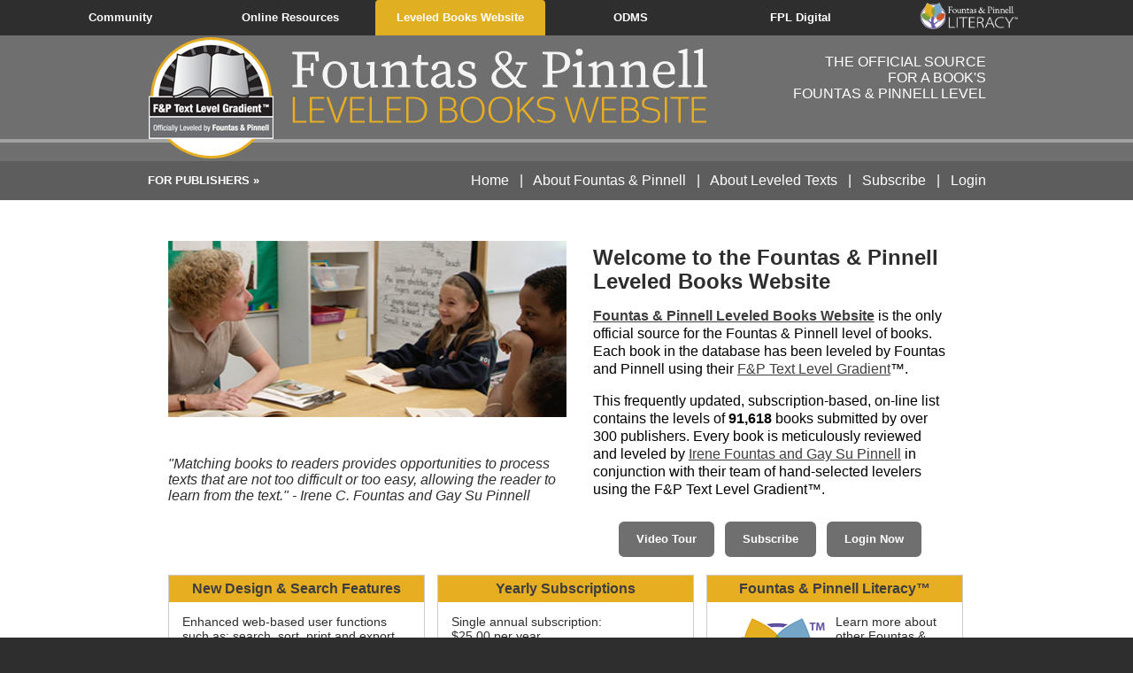

--- FILE ---
content_type: text/html; charset=utf-8
request_url: https://www.fandpleveledbooks.com/
body_size: 4666
content:

<!DOCTYPE html>
<html lang="en">

<head>
	<title>Fountas &amp; Pinnell Leveled Books Website</title>
	<link rel="stylesheet" type="text/css" href="styles.css">
	<script charset="ISO-8859-1" src="//fast.wistia.com/assets/external/popover-v1.js"></script>
    <!--Blueconic--><script src="//cdn.blueconic.net/heinemann.js"></script>    	
</head>



<!--begin header include -->
<body bgcolor="#ffffff" text="#000000" link="#000080" vlink="#008080" alink="#008080">
<style>
.navbar-container {
    	display: block;
    	float: none !important;
    	margin: auto !important;
    	max-width: 1200px;
    	overflow: hidden;
    	padding: 0 10px !important;
    	font-size:13px; 
    	font-weight:600;
	    font-family: arial,sans-serif !important;
   }
   .navbar-background{
    	background-color:#2E2E2E;
	}
	.navbar{
    	color: #ffffff;
    	display: block;
    	float: left;
    	margin: 0 auto;
    	text-align: center;
    	width: 16%; 
        line-height:1.25em;
    	border-right:0px;
        position: relative;
	}
     .navbar-active{
        background: #e1b022;
        border-top-left-radius: 4px;
        border-top-right-radius: 4px; 
	}
     .navbar:hover{
        background: #e1b022;
    	display: block;
        border-top-left-radius: 4px;
        border-top-right-radius: 4px; 
	}
	.navbar  a{
      color:#ffffff !important;
      padding: 20px 10px;
      display:block;
      text-decoration:none !important;
	}	
    	.navbar-link{
    	left: 50%;
    	margin: 0 -50% 0 0;
    	padding: 0 10px;
    	position: absolute;
        -webkit-transform: translate(-50%, -50%);
    	transform: translate(-50%, -50%);
        -webkit-font-smoothing: subpixel-antialiased;
	}
    @media screen and (max-width: 800px) {
        .navbar-background{
       	                   display: none;
        }
    }
</style>

<style type='text/css'>
        .embeddedServiceHelpButton .helpButton .uiButton {
                background-color: #005290;
                font-family: "Arial", sans-serif;
        }
        .embeddedServiceHelpButton .helpButton .uiButton:focus {
                outline: 1px solid #005290;
        }
</style>




<!-- This code must be installed within the body tags -->
<script type="text/javascript">
    var lhnAccountN = "25238-1";
    var lhnButtonN = 8828;
    var lhnInviteEnabled = 1;
    var lhnDepartmentN = 28877;
    var lhnWindowN = 32379;
    var lhnChatPosition = 'bottomleft';
</script>
<!--<a href="http://www.livehelpnow.net/help-desk-software" target="_blank" style="font-size:10px;" id="lhnHelp">help desk software</a>
<script src="//www.livehelpnow.net/lhn/widgets/chatbutton/lhnchatbutton-current.min.js" type="text/javascript" id="lhnscript"></script>-->


<script type='text/javascript' src='https://service.force.com/embeddedservice/5.0/esw.min.js'></script>
<script type='text/javascript'>
        var initESW = function(gslbBaseURL) {
                embedded_svc.settings.displayHelpButton = true; //Or false
                embedded_svc.settings.language = ''; //For example, enter 'en' or 'en-US'


                //embedded_svc.settings.defaultMinimizedText = '...'; //(Defaults to Chat with an Expert)
                //embedded_svc.settings.disabledMinimizedText = '...'; //(Defaults to Agent Offline)


                //embedded_svc.settings.loadingText = ''; //(Defaults to Loading)
                //embedded_svc.settings.storageDomain = 'yourdomain.com'; //(Sets the domain for your deployment so that visitors can navigate subdomains during a chat session)


                // Settings for Chat
                //embedded_svc.settings.directToButtonRouting = function(prechatFormData) {
                        // Dynamically changes the button ID based on what the visitor enters in the pre-chat form.
                        // Returns a valid button ID.
                //};
                //embedded_svc.settings.prepopulatedPrechatFields = {}; //Sets the auto-population of pre-chat form fields
                //embedded_svc.settings.fallbackRouting = []; //An array of button IDs, user IDs, or userId_buttonId
                //embedded_svc.settings.offlineSupportMinimizedText = '...'; //(Defaults to Contact Us)


                embedded_svc.settings.enabledFeatures = ['LiveAgent'];
                embedded_svc.settings.entryFeature = 'LiveAgent';


                embedded_svc.init(
                        'https://hmhco.my.salesforce.com',
                        'https://support.hmhco.com/',
                        gslbBaseURL,
                        '00D30000000021n',
                        'Heinemann_Live_Chat',
                        {
                                baseLiveAgentContentURL: 'https://c.la4-c2-ia4.salesforceliveagent.com/content',
                                deploymentId: '5726e000000oNwK',
                                buttonId: '5736e000000oW6K',
                                baseLiveAgentURL: 'https://d.la4-c2-ia4.salesforceliveagent.com/chat',
                                eswLiveAgentDevName: 'EmbeddedServiceLiveAgent_Parent04I6u00000000EXEAY_1872cf90ffc',
                                isOfflineSupportEnabled: false
                        }
                );
        };


        if (!window.embedded_svc) {
                var s = document.createElement('script');
                s.setAttribute('src', 'https://hmhco.my.salesforce.com/embeddedservice/5.0/esw.min.js');
                s.onload = function() {
                        initESW(null);
                };
                document.body.appendChild(s);
        } else {
                initESW('https://service.force.com');
        }
</script>



<div class="navbar-background">
	<ul class="navbar-container">
		<li class="navbar" id="community"><a href="/communityportal"><div class="navbar-link">Community</div></a></li>
		<li class="navbar" id="olr"><a href="/resourcesportal"><div class="navbar-link">Online Resources</div></a></li>
        <li class="navbar navbar-active" id="lbw"><a href="/lbwportal"><div class="navbar-link">Leveled Books Website</div></a></li>
        <li class="navbar" id="odms"><a href="#" onclick="window.open('https://fpdms.heinemann.com', '_blank', 'location=yes,scrollbars=yes,status=yes,menubar=yes,toolbar=yes,resizable=yes');"  onmouseover="" style="cursor: pointer;"><div class="navbar-link">ODMS</div></a></li>	
        		<li class="navbar" id="community"><a href="https://fp.pub/digital/"><div class="navbar-link">FPL Digital</div></a></li>

		<li class="navbar" style="border:0;"><a href="/communityportal"><div class="navbar-link no-wrap"><img src="https://dr76b7foe7jxg.cloudfront.net/fpl_logo_white_285x76.png" alt="Fountas &amp; Pinnell Literacy&trade;" title="Fountas &amp; Pinnell Literacy&trade;" style="max-height:30px;"></div></a></li>
	</ul>
</div>

<div id="background">	
	<div id="container">    	
		<div id="header">
    		<div id="header-left"><a href="default.aspx" id="headerControl_A1"><img src="/images/header-main.png" alt="Fountas and Pinnell Leveled Books Website" title="Fountas and Pinnell Leveled Books Website" border="0" /></a></div>
    		<div id="header-right">The official source<br /> for a book's<br /> Fountas & Pinnell level</div>
			<div class="clearit"></div>
            <div id="header-bottom">
				<span class="top-nav-left"><a href="publishers.aspx">For Publishers &raquo;</a></span>
				<span class="top-nav-right">
					<a id="headerControl_lnkHome" href="default.aspx">Home</a>  
                    &nbsp;&nbsp;|&nbsp;&nbsp;
					<a href="aboutFountasPinnell.aspx" id="headerControl_A3">About Fountas &amp; Pinnell</a> 
                    &nbsp;&nbsp;|&nbsp;&nbsp;
					<a href="aboutLeveledTexts.aspx" id="headerControl_A4">About Leveled Texts</a> 
                    &nbsp;&nbsp;|&nbsp;&nbsp; 
					<a id="headerControl_lnkSubscribe" href="http://www.heinemann.com/products/LBW002119.aspx">Subscribe</a> 
                    &nbsp;&nbsp;|&nbsp;&nbsp; 
					<a id="headerControl_lnkLogin" href="login.aspx">Login</a>
				</span>
			</div>    
    	</div><!--end of header div-->
		<div id="content">
			
<!--end header include -->	
<!--begin content area -->			
	<br />
	
	<br />
			<div class="main-content-home">				
								<div class="main-home-left"><img src="images/main_image.jpg" width="450" style="padding-bottom:40px;"  alt="Matching Books to Readers" title="Matching Books to Readers" /><cite>"Matching books to readers provides opportunities to process texts that are not too difficult or too easy, allowing the reader to learn from the text." - Irene C. Fountas and Gay Su Pinnell</cite></div>
				<div class="main-home-right"><h2>Welcome to the Fountas &amp; Pinnell Leveled Books Website</h2>
					<p><strong><a href="default.aspx">Fountas & Pinnell Leveled Books Website</a></strong> is the only official source for the Fountas & Pinnell level of books. Each book in the database has been leveled by Fountas and Pinnell using their <a href="aboutLeveledTexts.aspx">F&amp;P Text Level Gradient</a>&#153;.</p>		
					<p>This frequently updated, subscription-based, on-line list contains the levels of <span id="bookCount_lblBooksCountText"></span>       
            <b><span id="bookCount_lblBooksCount">91,618</span></b>
 books submitted by over 300 publishers. Every book is meticulously reviewed and leveled by <a href="aboutFountasPinnell.aspx">Irene Fountas and Gay Su Pinnell</a> in conjunction with their team of hand-selected levelers using the F&amp;P Text Level Gradient&#153;. </p>
		    			<div style="text-align:center;">
                        <a href="//fast.wistia.net/embed/iframe/xwxtaxeq44?popover=true" class="button wistia-popover[playerColor=7b796a,width=800]">Video Tour</a>&nbsp;&nbsp;
	    				<a target="_blank" href="http://www.heinemann.com/products/LBW002119.aspx" class="button">Subscribe</a>&nbsp;&nbsp;
    					
						<a href="login.aspx" id="loginnow" class="button">Login Now</a>
					    </div>
				</div>	
			</div><!--end of main-content-->	
			<div class="clearit"></div>
			<div class="hr-top-nav"></div>			
			<div class="main-content-home">				
				<div class="box">
					<div class="box-head">
						New Design &amp; Search Features
					</div>
					<div class="box-content">						
						<p>Enhanced web-based user functions such as: search, sort, print and export</p>
						<p>Updated user-friendly design</p>						
						<p><a class="feature-link" href="aboutLeveledBookWebsite.aspx">About the Leveled Books Website &raquo;</a>
						<br /><a href="//fast.wistia.net/embed/iframe/xwxtaxeq44?popover=true" class=" feature-link wistia-popover[playerColor=7b796a,width=800]">Watch a Video Overview Tour &raquo;</a></p>
					</div>
				</div>
				<div style="margin-left:14px" class="box">
					<div class="box-head">
						Yearly Subscriptions
					</div>
					<div class="box-content">
						<p>Single annual subscription: <br />$25.00 per year</p>						
						<p><a class="feature-link" href="aboutLeveledBookWebsite.aspx#pricing">Subscription Pricing &raquo;</a>
						<br /><a class="feature-link" target="_blank" href="http://www.heinemann.com/products/LBW002119.aspx">Subscribe Now &raquo;</a></p>
					</div>
				</div>
				<div style="margin-left:14px" class="box">
					<div class="box-head">
						Fountas &amp Pinnell Literacy&trade;
					</div>
					<div class="box-content">
						<p><img align="left" hspace="5" src="https://dr76b7foe7jxg.cloudfront.net/fpl_icon_120x128.png"  alt="Fountas &amp; Pinnell Literacy&trade; Logo" />
						Learn more about other Fountas &amp; Pinnell&trade; Literacy resources.</p>
						<p><a class="feature-link" target="_blank" href="//Fp.pub/community">Visit the Website &raquo;</a></p>
					</div>
				</div><!--end of box-->	
			</div><!--end of main two-->
			
<!--end content area -->	


		
<!--begin footer include -->			
			
		</div><!--end of content div-->
	</div><!--end of container-->
	<div id="footer-back">
		<div id="footer">
			<div class="footer-left">
				<div class="footer-content">
					<p>Copyright &#169; 
						<script type="text/javascript">
							var theDate=new Date()
							document.write(theDate.getFullYear())
						</script>  Heinemann
					<br />All Rights Reserved
                    <br /><a target="_blank" href="http://www.adobe.com/legal/permissions/icons-web-logos.html#adobereader">Get Acrobat Reader</a>
                     <br /><a target="_blank" href="/sitemap.aspx">Site Map</a>
                    <br />
                        <strong>Connect with us:</strong><br />
                        <ul class="social-icons">
						<li><a onclick="ga('send', 'event', window.location.pathname, 'BottomNavClick', this.href);" target="_blank" href="https://x.com/FountasPinnell">
						<img src="https://www.fountasandpinnell.com/shared/images/icon-social-twitter-white.png" alt="X" >
						</a></li>
						<li><a onclick="ga('send', 'event', window.location.pathname, 'BottomNavClick', this.href);" target="_blank" href="https://www.instagram.com/fountaspinnell/">
						<img src="/images/icon-social-instagram-white.png" alt="Instagram" title="Instagram">
						</a></li>
						<li><a onclick="ga('send', 'event', window.location.pathname, 'BottomNavClick', this.href);" target="_blank" href="https://www.facebook.com/FountasandPinnell">
						<img src="/images/icon-social-facebook-white.png" alt="Facebook" title="Facebook">
						</a></li></ul>
                        <br />
					</p>
				</div>
			</div><!--end of footer-left-->
			<div class="footer-middle">
				<div class="footer-content">
					<p><a target="_blank" href="http://www.heinemann.com"><img src="https://dr76b7foe7jxg.cloudfront.net/heinemann_logo_white_130x45.png" border="0" alt="Heinemann" /></a>
					<br /><a target="_blank" href="http://www.heinemann.com">www.heinemann.com</a>
</p>
				</div>
			</div><!--end of footer-middle-->
			<div class="footer-right">
				<div class="footer-content">
					<p style="margin-left:70px"><a target="_blank" href="http://www.heinemann.com/aboutUs.aspx">About Heinemann:</a>
						<br /><a target="_blank" href="http://www.heinemann.com/contactUs.aspx">Contact Us</a>						
						<br /><a target="_blank" href="http://www.heinemann.com/aboutUs.aspx">Our Mission</a>
						<br /><a target="_blank" href="http://www.heinemann.com/maillist/maillist.aspx">Mailing List</a>
						<br /><a target="_blank" href="http://hein.pub/privacy">Privacy Policies</a> 
						<br /><a target="_blank" href="http://hein.pub/website-terms">Terms of Use</a>

					</p>
				</div>	
			</div><!--end of footer-right-->
		</div><!--end of footer-->
	</div><!--end of footer-back-->
</div><!--end of background-->

<script>
  (function(i,s,o,g,r,a,m){i['GoogleAnalyticsObject']=r;i[r]=i[r]||function(){
  (i[r].q=i[r].q||[]).push(arguments)},i[r].l=1*new Date();a=s.createElement(o),
  m=s.getElementsByTagName(o)[0];a.async=1;a.src=g;m.parentNode.insertBefore(a,m)
  })(window,document,'script','//www.google-analytics.com/analytics.js','ga');
  ga('create', 'UA-7464552-14', 'https://www.fandpleveledbooks.com');
  ga('send', 'pageview');
</script>

<script type="text/javascript" src="/_Incapsula_Resource?SWJIYLWA=719d34d31c8e3a6e6fffd425f7e032f3&ns=2&cb=984367449" async></script></body>
</html>




--- FILE ---
content_type: text/css
request_url: https://www.fandpleveledbooks.com/styles.css
body_size: 1854
content:
html{
height:100%;
}

body{
	margin:0px;
	font-family: 'Oxygen', arial, sans-serif;
	font-size: 1em;		
	color:#2e2e2e;	
    background-color:#2e2e2e;
		
}

p {
	font-size:inherit;		
	color:inherit;		
}

h1 {
	font-size: 2em;
    line-height:1.5em;
	color:#2e2e2e; 
	margin:10px 0px 0px 0px;
}

h2 {
	font-size: 1.5em;
    line-height:1.15em;
	color:#2e2e2e; 
	margin:10px 0px 0px 0px;
}

li {
	font-size: 10pt;		
	line-height:1.5em;
}	

#background{
	background-image: url('Images/header-bkg.jpg');
	width:100%;
	vertical-align:top;
	height:auto;
	background-position:top;
	margin:auto;
	background-color:#fff;
	background-repeat:repeat-x;	
	}
	
#container{
	width:947px;
	height:auto;
	margin:auto;		
	}	
	
#header{
	width:947px;	
	}	
	
#header-left{
	height:142px;	
	float:left;
}

#header-right{
	height:121px;
    padding-top:21px;
	float:right;
    text-transform: uppercase;
    text-align:right;
    color:#ffffff;
}	

#header-bottom{
	width:100%;
	height:44px;
	float:right;
}

#content{
    background-color:#fff;
	width:947px;		
	margin:auto;	
	height:auto;
	overflow:hidden;	
}	


.feature-link{
	font-size: .8em;	
	font-weight: bold;		
	color:#3e3e3e;
	text-transform:uppercase;	
	text-decoration: none;		
}

.feature-link:hover{
	color:#000000;		
}	
	
	
.feature-link-pdf{
	font-size: .8em;	
	font-weight: bold;		
	color:#3e3e3e;
	text-transform:uppercase;	
	text-decoration: none;		
	background-image: url(images/pdf.png);
	background-repeat: no-repeat;
	padding: 1px 0px 3px 20px;		
}

.feature-link-pdf:hover{
	color:#000000;		
}	
		
	
a {
	font-size:inherit;
	color: #3e3e3e;	
}


a:hover {
	color: #000000;
}

.hr {
	border:0;
	border-top:1px solid #2e2e2e;
	width:100%;	
	margin:auto;	
	line-height:0px;
}

.clearit {
	clear: both;
	height: 0;
	overflow: hidden;
	}
	
	
.main-content {
	width:95%;
	margin:auto;	
	height:auto;
	min-height:425px;
	padding:0px 10px 5px 10px;
	background-color:#fff;	
}	
	

/** top nav  **/	

.top-nav-left {
	font-size: .8em;	
	font-weight: bold;		
	color:#fff;
	text-transform:uppercase;	
	float:left;
        line-height:44px;
    vertical-align:middle;	
}

.top-nav-left a{
   	color:#fff;
	text-decoration: none;	
}	
	
.top-nav-left a:hover{
	color:#cecece;		
}		
	
.top-nav-right {
	font-size: 1em;		
	color:#fff;		
    line-height:44px;
    vertical-align:middle;	
	float:right;	
}		
	
.top-nav-right a{
	color:#fff;
    text-decoration: none;
}	

.top-nav-right a:hover{
	color:#cecece;		
}	
	
/** default  **/		
	
.main-content-home {
	width:95%;
	margin:auto;	
	height:auto;
	padding:0px 10px 5px 10px;
	background-color:#fff;	
}	
	
.main-home-left {	
	float:left;
	width:450px;
	height: auto;
	padding-top:10px;
	padding-bottom:10px;	
}		

.main-home-right {
	line-height:20px;
	color:#000;
	width:400px;
	float:right;
	height: auto;
	padding:5px 20px 0px 20px;
}	


.box{
	border-style: solid;	
	border-width: thin;	
	border:1px 1px 1px 1px;	
	border-color:#cccccc;
	background-color:#fff;
	margin-top:10px;
	margin-bottom:30px;
    padding-bottom:5px;
	width:32%;
	float:left;	
	height:auto;
}

.box-head{
	background-image: url('images/header-box.jpg');	
	background-repeat: repeat-x;
	height: 30px;
	margin:0px 0px 0px 0px;
	font-weight: bold;
    vertical-align:middle;
    text-align:center;
    line-height:30px;
	color:#3e3e3e;
}
	
.box-content{	
	padding:0px 15px 10px 15px;
	font-size: .9em;	
	height:150px;
}
	
	
/** footer **/	

.copyright {
	font-size: 9pt;
	color: #FFF;
	font-weight:bold;
	line-height:26px;
}

	
#footer-back	{
	background-color:#3e3e3e;
	}
	
#footer	{
	width:947px;	
	height:180px;	
	margin:0px auto;
}

.footer-left {	
	float:left;
	width:33.3%;	
}

.footer-middle {		
	width:33.3%;
	float:left;
	text-align:center;	
}

.footer-right {	
	float:left;
	width:33.3%;		
}

.footer-content {
	font-size: 9pt;	
	color:#FFF;
	padding:3px 10px 10px 30px;	
}

.footer-content a {
	color:#FFF;	
	line-height:16px;
	text-decoration: none;
}

.footer-content a:hover {
	font-size: 9pt;	
	color:#cccccc;
	text-decoration:underline;
}

/** logged in left nav **/

.left-nav-box {
	width:170px;
	background-color:#cecece;
}

.left-nav-content {
	font-size: 9pt;	
	width:160px;	
	margin:10px 10px 10px 10px;
}

.left-nav-content a {
	color:#3e3e3e;
	font-size:9pt;
	font-weight:bold;
	text-decoration:none;
}

.left-nav-content a:hover {
	color:#000;
	font-size:9pt;
	font-weight:bold;
	text-decoration:none;
}

.left-nav-content a.search-nav-link{
	font-family: Arial, Helvetica, sans-serif;	
	font-size:16px;
	color:#3e3e3e;
	text-align:center;
	background-color:#ffffff;	
	padding:10pt;
	margin:5px 0px 5px 0px;
	display:block;
		
}
.left-nav-content a.search-nav-link:hover{
	color:#000;  	
}

.hr-nav {
	border:0;
	border-top:1px solid #cecece;
	width:100%;	
	margin:auto;	
	line-height:0px;
}

.spacer {
	height:8px;
}	
	
.main-content-right {
	font-family: Arial, Helvetica, sans-serif;
	font-size: 10pt;	
	line-height:1.4em;
	color:#000;	
	height: auto;
	padding:0px 20px 20px 20px;
}

/** login page **/

.login-left {	
	float:left;
	width:25%;
}		

.login-right {
	color:#000000;
	width:65%;
	float:right;
	padding:0px 20px 0px 20px;
}	


/** search styles**/

.page-num{
	font-family: Arial, Helvetica, sans-serif;
	font-size: 9pt;	
	color:#5084be;
	text-decoration: none;	
}

.page-num:hover{
	color:#0e1e4d;		
}	

/** book product page**/

.hr-book-prod {
	border:0;
	border-top:1px solid #cecece;
	width:100%;	
	margin:auto;	
	line-height:0px;
}

.vr-book-prod {
	border-left:1px solid #cecece;
	padding-right:15px;
}

.title-book-prod {
	font-family:Arial, Helvetica, sans-serif;
	font-size:16pt;
	font-weight:bold;
	color:#2e2e2e; 
	margin:10px 0px 0px 0px;
}

.level-text-book-prod {
	font-family: Arial, Helvetica, sans-serif;
	font-size: 12pt;
	font-weight:bold;
	color:#2e2e2e; 
}

.level-book-prod {
	font-family: Arial, Helvetica, sans-serif;
	font-size: 16pt;
	font-weight:bold;
	color:#2e2e2e; 
	background-color:#cecece;
	padding: 5px 10px 5px 5px;
	text-align:center;
}

/** book detail popup**/

.hr-book-prod-detail {
	border:0;
	border-top:1px solid #3e3e3e;
	width:100%;	
	margin:auto;	
	line-height:0px;
}

.level-text-book-prod-detail {
	font-family: Arial, Helvetica, sans-serif;
	font-size: 12pt;
	font-weight:bold;
	color:#000; 
}

.level-book-prod-detail {
	font-family: Arial, Helvetica, sans-serif;
	font-size: 16pt;
	font-weight:bold;
	color:#000; 
	background-color:#cecece;
	padding: 5px 5px 5px 5px;
	text-align:center;
}

/** publisher **/

.publisher-letter {
	background-color:#dbdbdb;
	padding:1px 15px 5px 15px;
	margin:20px 60px 20px 60px;
}
/*----------------------------Buttons-------------------------*/
.button {
  background: #706f6f;
  border: 2px solid #706f6f;
  border-radius: 6px 6px 6px 6px;
  color: #ffffff;
  display: inline-block;
  font-size: .8em;
  font-weight: bold;
  margin: 10px 0;
  padding: 8px 18px;
  text-align: center;
  text-decoration:none;
  transition: all 100ms ease-in-out; }
.button:hover {
    background: #e7ae21;
    border: 2px solid #e7ae21;
    color: #2e2e2e;
    text-decoration: none;
    transition: all 100ms ease-in-out; }
/*----------------------------Social Icons-------------------------*/

.social-icons {
    list-style-type: none;
    margin: 0 0 48px 0;
    padding: 0; }
.social-icons li {
      display: inline-block;
      margin-right: 23px; }
.social-icons li:last-of-type {
        margin-right: 0; }
.social-icons li a{
    background: #2e2e2e none repeat scroll 0 0;
    border-radius: 24px;
    display: block;
    height: auto;
    padding: 13px;
    text-align: center;
    width: auto;
}



--- FILE ---
content_type: application/javascript
request_url: https://www.fandpleveledbooks.com/_Incapsula_Resource?SWJIYLWA=719d34d31c8e3a6e6fffd425f7e032f3&ns=2&cb=984367449
body_size: 18697
content:
var _0x0eb6=['\x77\x34\x66\x44\x72\x4d\x4b\x61\x77\x70\x48\x44\x72\x51\x3d\x3d','\x54\x33\x51\x35','\x77\x35\x66\x44\x76\x63\x4f\x74\x77\x72\x63\x49\x77\x71\x67\x3d','\x77\x37\x4c\x44\x72\x51\x72\x44\x6e\x68\x35\x65\x77\x35\x7a\x44\x6c\x73\x4f\x73\x77\x72\x38\x3d','\x77\x71\x50\x44\x6f\x4d\x4f\x77','\x77\x72\x78\x43\x77\x34\x5a\x53\x77\x34\x38\x2f\x77\x37\x6c\x2f\x77\x36\x77\x4f\x77\x6f\x48\x43\x68\x69\x37\x43\x6e\x7a\x50\x44\x73\x63\x4b\x68\x55\x4d\x4b\x6a\x66\x53\x2f\x43\x6c\x73\x4f\x45\x77\x35\x50\x43\x6c\x53\x7a\x44\x72\x63\x4b\x6e\x56\x68\x7a\x44\x75\x58\x42\x51\x77\x34\x7a\x44\x75\x63\x4b\x68\x44\x38\x4b\x37\x77\x35\x45\x6c','\x77\x37\x35\x42\x59\x51\x3d\x3d','\x77\x72\x74\x76\x77\x36\x41\x3d','\x77\x35\x7a\x44\x75\x63\x4b\x49\x59\x45\x64\x36','\x77\x35\x37\x44\x6e\x58\x63\x4c','\x77\x6f\x6b\x54\x51\x47\x59\x71\x77\x72\x67\x4c','\x77\x6f\x37\x44\x6a\x73\x4f\x72\x42\x45\x7a\x44\x6a\x52\x51\x3d','\x77\x34\x77\x70\x4f\x51\x3d\x3d','\x77\x71\x54\x43\x6d\x73\x4f\x6c','\x77\x6f\x72\x43\x6c\x54\x4a\x31\x43\x4d\x4b\x46\x77\x34\x54\x44\x6c\x55\x70\x34','\x63\x33\x52\x65\x4c\x45\x2f\x44\x71\x38\x4f\x44\x77\x35\x6b\x74\x77\x37\x7a\x44\x68\x41\x3d\x3d','\x77\x37\x50\x43\x6e\x6d\x73\x3d','\x77\x37\x44\x44\x6f\x63\x4f\x46','\x48\x4d\x4f\x4e\x77\x70\x63\x3d','\x77\x35\x30\x70\x77\x35\x51\x3d','\x77\x6f\x44\x43\x75\x4d\x4f\x7a\x77\x72\x45\x49\x77\x71\x6a\x43\x6d\x6a\x55\x3d','\x59\x6e\x31\x70','\x41\x30\x54\x43\x73\x41\x3d\x3d','\x49\x30\x42\x4e','\x77\x34\x39\x55\x77\x72\x63\x62\x51\x7a\x30\x3d','\x77\x35\x35\x4c\x77\x34\x77\x3d','\x77\x71\x56\x46\x51\x4d\x4f\x4a\x77\x71\x77\x4d\x4e\x30\x44\x44\x70\x73\x4b\x45\x55\x41\x3d\x3d','\x53\x63\x4f\x64\x77\x35\x66\x43\x69\x38\x4f\x39\x77\x35\x52\x2b\x77\x71\x77\x3d','\x4f\x42\x54\x43\x76\x58\x64\x77\x4b\x4d\x4b\x65\x77\x35\x54\x44\x76\x73\x4f\x79\x42\x77\x3d\x3d','\x77\x37\x58\x44\x6f\x41\x6e\x44\x6d\x54\x70\x57\x77\x35\x33\x44\x67\x51\x3d\x3d','\x62\x6e\x39\x2b','\x77\x34\x37\x44\x70\x79\x45\x3d','\x44\x46\x7a\x43\x67\x73\x4f\x44','\x4e\x69\x50\x44\x70\x69\x37\x44\x6c\x41\x72\x44\x68\x77\x3d\x3d','\x77\x34\x62\x44\x68\x7a\x4d\x3d','\x77\x35\x37\x44\x72\x4d\x4f\x58','\x65\x4d\x4f\x6a\x4a\x58\x6a\x43\x75\x52\x63\x3d','\x77\x6f\x7a\x44\x6b\x38\x4f\x32\x49\x31\x48\x44\x6b\x77\x3d\x3d','\x4e\x43\x44\x44\x6f\x67\x3d\x3d','\x77\x36\x74\x33\x64\x77\x3d\x3d','\x43\x73\x4b\x51\x48\x38\x4b\x62\x53\x73\x4b\x79\x55\x54\x4d\x66','\x77\x37\x6f\x31\x77\x37\x77\x56\x53\x48\x49\x3d','\x77\x6f\x7a\x43\x6c\x4d\x4f\x50','\x77\x35\x5a\x49\x77\x35\x59\x3d','\x62\x44\x4c\x44\x6f\x41\x2f\x44\x6d\x41\x3d\x3d','\x4f\x41\x7a\x43\x76\x77\x3d\x3d','\x77\x71\x4a\x76\x77\x35\x30\x41\x77\x6f\x52\x69','\x77\x72\x2f\x44\x73\x78\x49\x76\x55\x38\x4f\x57','\x77\x35\x6a\x44\x72\x38\x4f\x76','\x77\x35\x46\x42\x77\x70\x34\x3d','\x57\x43\x50\x44\x75\x7a\x46\x4f\x66\x51\x3d\x3d','\x77\x6f\x33\x43\x72\x4d\x4f\x33\x50\x44\x6f\x3d','\x77\x70\x46\x6f\x64\x67\x3d\x3d','\x77\x35\x66\x44\x68\x73\x4b\x7a','\x77\x72\x4a\x39\x77\x71\x77\x59\x77\x70\x6c\x6e\x77\x36\x5a\x79\x43\x77\x3d\x3d','\x50\x53\x50\x44\x76\x42\x33\x44\x69\x51\x38\x3d','\x61\x6e\x59\x57','\x77\x34\x30\x59\x77\x72\x45\x6d\x62\x6b\x44\x44\x6b\x73\x4f\x76\x77\x70\x77\x4e','\x77\x34\x68\x6d\x77\x72\x49\x3d','\x62\x54\x6b\x61\x77\x72\x78\x47','\x51\x63\x4f\x64\x77\x35\x76\x43\x6d\x63\x4f\x75\x77\x35\x73\x3d','\x77\x36\x39\x79\x54\x41\x3d\x3d','\x77\x70\x4d\x49\x44\x67\x3d\x3d','\x77\x72\x58\x43\x72\x33\x67\x3d','\x77\x72\x51\x53\x42\x31\x67\x55\x43\x32\x56\x32','\x77\x71\x70\x50\x51\x4d\x4f\x64\x77\x71\x77\x57','\x41\x42\x54\x44\x68\x67\x3d\x3d','\x77\x6f\x62\x44\x75\x38\x4f\x69\x77\x72\x34\x53\x77\x71\x2f\x44\x6b\x7a\x72\x44\x72\x63\x4b\x69\x48\x6b\x2f\x43\x68\x73\x4b\x79\x77\x36\x54\x43\x69\x41\x3d\x3d','\x77\x71\x38\x59\x51\x73\x4f\x4f\x77\x70\x50\x43\x70\x67\x3d\x3d','\x77\x35\x67\x79\x77\x6f\x34\x3d','\x77\x6f\x66\x43\x6b\x6a\x2f\x43\x74\x79\x48\x44\x71\x46\x6f\x2f\x77\x34\x35\x31\x42\x73\x4f\x43\x55\x73\x4f\x63\x77\x6f\x4c\x43\x6d\x73\x4f\x62','\x77\x34\x49\x52\x77\x36\x77\x2b\x50\x31\x72\x43\x69\x73\x4f\x39\x77\x34\x6b\x3d','\x58\x73\x4f\x49\x77\x35\x6e\x43\x6c\x38\x4f\x75','\x4c\x55\x6e\x43\x6f\x67\x3d\x3d','\x77\x70\x66\x43\x71\x4d\x4f\x31\x4c\x69\x76\x43\x6e\x41\x3d\x3d','\x77\x70\x55\x75\x63\x67\x3d\x3d','\x77\x6f\x66\x43\x6b\x6a\x2f\x43\x74\x79\x48\x44\x71\x46\x6f\x2f\x77\x34\x35\x31\x58\x67\x3d\x3d','\x47\x38\x4f\x2f\x48\x77\x3d\x3d','\x77\x6f\x41\x42\x77\x71\x6f\x6c\x59\x6b\x6a\x44\x69\x41\x3d\x3d','\x77\x37\x33\x44\x6c\x41\x4d\x3d','\x44\x38\x4b\x53\x44\x73\x4b\x5a\x52\x63\x4b\x31\x54\x41\x3d\x3d','\x77\x70\x30\x5a\x61\x63\x4b\x6f\x4b\x55\x7a\x43\x6c\x63\x4f\x41\x45\x77\x3d\x3d','\x50\x44\x49\x42\x77\x72\x64\x65\x77\x35\x59\x3d','\x43\x63\x4b\x58\x4e\x41\x3d\x3d','\x4f\x46\x48\x43\x67\x38\x4f\x42\x62\x52\x78\x47\x54\x51\x58\x44\x72\x63\x4f\x6d\x77\x35\x37\x43\x6e\x38\x4f\x66\x77\x71\x70\x65\x51\x38\x4f\x6e\x77\x71\x68\x77\x77\x70\x5a\x45\x77\x71\x4c\x43\x74\x73\x4f\x4b\x77\x6f\x4a\x42\x77\x37\x72\x43\x71\x54\x62\x43\x71\x78\x64\x79\x77\x72\x73\x3d','\x77\x35\x4e\x64\x77\x71\x77\x62\x58\x6a\x73\x55','\x77\x34\x56\x59\x77\x72\x55\x5a\x57\x54\x51\x4b\x46\x67\x3d\x3d','\x77\x71\x34\x45\x45\x55\x73\x39\x63\x55\x58\x43\x67\x38\x4f\x68\x4c\x45\x59\x34','\x77\x37\x4a\x7a\x66\x51\x3d\x3d','\x77\x6f\x37\x43\x6f\x38\x4f\x2f\x4c\x44\x6e\x43\x6e\x58\x44\x44\x6c\x53\x51\x3d','\x65\x6e\x35\x42\x41\x6d\x44\x43\x72\x73\x4f\x70\x77\x72\x45\x6e\x63\x55\x34\x37\x77\x36\x6a\x44\x71\x78\x39\x32\x43\x38\x4f\x76\x43\x4d\x4b\x57\x47\x77\x3d\x3d','\x77\x71\x58\x44\x67\x6a\x41\x3d','\x42\x30\x64\x4b\x50\x6d\x55\x3d','\x77\x37\x4e\x73\x77\x35\x49\x4c\x77\x6f\x4e\x76','\x4f\x30\x33\x43\x6d\x73\x4f\x50\x63\x41\x3d\x3d','\x77\x36\x48\x44\x71\x68\x73\x3d','\x77\x35\x6e\x44\x70\x52\x41\x3d','\x4d\x68\x58\x43\x74\x32\x46\x38\x46\x63\x4b\x4e','\x77\x72\x41\x49\x4a\x30\x51\x3d','\x77\x37\x50\x44\x6b\x6d\x63\x4c\x48\x53\x73\x52','\x77\x34\x54\x44\x6f\x53\x63\x3d','\x77\x70\x67\x62\x65\x4d\x4b\x71\x4a\x6b\x76\x43\x70\x4d\x4f\x41\x44\x78\x4c\x43\x70\x4d\x4f\x48\x48\x38\x4f\x31\x44\x46\x4a\x6a\x43\x46\x73\x79\x77\x71\x76\x43\x6c\x52\x42\x43\x77\x36\x52\x5a\x77\x34\x41\x42\x59\x4d\x4f\x67\x50\x57\x37\x43\x75\x54\x50\x44\x6c\x55\x4d\x3d','\x77\x71\x66\x43\x75\x79\x49\x3d','\x77\x6f\x6b\x4d\x5a\x77\x3d\x3d','\x50\x57\x6e\x43\x68\x67\x3d\x3d','\x77\x36\x39\x6c\x77\x34\x6b\x4c\x77\x70\x35\x70\x50\x7a\x76\x44\x76\x45\x44\x43\x6d\x38\x4b\x63\x4c\x77\x56\x61\x77\x6f\x77\x7a\x63\x68\x41\x4a\x4b\x51\x3d\x3d','\x77\x35\x2f\x44\x74\x4d\x4b\x2b\x77\x6f\x39\x6a\x77\x35\x77\x3d','\x77\x70\x48\x43\x71\x56\x77\x3d','\x62\x73\x4f\x32\x77\x70\x62\x44\x69\x78\x48\x44\x72\x53\x38\x4c\x77\x35\x4c\x44\x6f\x78\x58\x44\x69\x46\x42\x6b\x77\x6f\x66\x43\x6b\x73\x4b\x4d\x54\x67\x6b\x58\x77\x36\x66\x43\x68\x48\x66\x43\x6c\x6c\x7a\x43\x74\x51\x3d\x3d','\x77\x35\x42\x51\x51\x63\x4f\x46\x77\x37\x48\x43\x6b\x77\x3d\x3d','\x77\x37\x7a\x44\x75\x38\x4f\x31','\x77\x37\x6b\x49\x77\x35\x51\x3d','\x77\x70\x6e\x44\x68\x38\x4f\x71\x4e\x30\x7a\x44\x6a\x69\x37\x44\x70\x38\x4b\x4f\x77\x34\x4c\x43\x68\x67\x3d\x3d','\x77\x6f\x2f\x44\x6e\x73\x4f\x78\x4d\x31\x48\x44\x69\x52\x37\x44\x72\x41\x3d\x3d','\x5a\x38\x4f\x4b\x77\x70\x63\x3d','\x77\x6f\x44\x43\x6d\x46\x72\x43\x75\x63\x4b\x50\x5a\x7a\x68\x74\x77\x70\x44\x43\x73\x41\x3d\x3d','\x77\x70\x7a\x44\x6d\x4d\x4f\x36\x49\x6d\x54\x44\x68\x78\x54\x44\x72\x4d\x4b\x43','\x77\x72\x4a\x50\x58\x63\x4f\x4f','\x59\x4d\x4f\x6e\x4b\x58\x50\x43\x71\x41\x73\x3d','\x62\x53\x48\x44\x68\x42\x38\x3d','\x50\x43\x6e\x44\x73\x42\x50\x44\x6b\x51\x49\x3d','\x41\x53\x44\x44\x71\x54\x5a\x4a\x64\x38\x4f\x33','\x77\x35\x51\x64\x4b\x77\x3d\x3d','\x77\x35\x56\x35\x57\x51\x3d\x3d','\x77\x37\x6f\x79\x4b\x77\x3d\x3d','\x77\x70\x59\x54\x57\x6c\x55\x33\x77\x72\x30\x3d','\x77\x37\x72\x44\x73\x53\x45\x3d','\x77\x34\x70\x39\x77\x71\x38\x3d','\x77\x34\x72\x44\x71\x73\x4f\x5a','\x77\x34\x30\x4f\x77\x72\x34\x73\x5a\x55\x6e\x44\x6a\x38\x4b\x68\x77\x70\x77\x66\x59\x42\x4d\x6e\x43\x4d\x4f\x39\x77\x70\x45\x3d','\x77\x37\x63\x54\x4b\x79\x48\x44\x76\x69\x62\x44\x73\x73\x4b\x38','\x4c\x68\x4c\x44\x67\x77\x3d\x3d','\x77\x35\x66\x44\x76\x54\x37\x43\x74\x51\x3d\x3d','\x47\x6c\x5a\x51\x50\x6e\x62\x44\x6c\x7a\x62\x44\x74\x4d\x4f\x54','\x4c\x55\x58\x43\x6e\x38\x4f\x56\x63\x41\x45\x3d','\x77\x70\x34\x4d\x77\x71\x6b\x72\x62\x45\x66\x44\x6a\x38\x4f\x75\x77\x6f\x74\x48\x64\x78\x6f\x38\x44\x63\x4f\x6d\x77\x6f\x59\x3d','\x56\x56\x59\x51\x5a\x33\x6f\x3d','\x77\x36\x66\x44\x6f\x41\x58\x44\x69\x44\x4a\x44','\x77\x37\x54\x44\x6e\x58\x55\x48\x41\x67\x55\x44\x77\x6f\x45\x44\x77\x72\x62\x44\x75\x4d\x4b\x54\x63\x42\x72\x43\x71\x73\x4f\x77\x45\x41\x3d\x3d','\x77\x34\x37\x43\x68\x6b\x48\x44\x6b\x6d\x63\x3d','\x77\x70\x38\x38\x77\x35\x77\x43\x77\x71\x54\x43\x6c\x4d\x4f\x57','\x47\x6c\x5a\x51\x50\x6e\x62\x44\x6c\x7a\x62\x44\x74\x4d\x4f\x54\x49\x79\x49\x64\x77\x34\x38\x6f\x64\x7a\x6e\x44\x6d\x6a\x63\x33\x54\x69\x50\x44\x67\x42\x52\x66\x77\x34\x4c\x44\x6d\x52\x51\x3d','\x77\x36\x6c\x6f\x77\x35\x41\x5a\x77\x70\x49\x3d','\x77\x37\x72\x44\x74\x73\x4b\x47','\x77\x34\x50\x44\x76\x63\x4b\x6c\x77\x6f\x39\x2b\x77\x35\x72\x44\x6b\x41\x3d\x3d','\x77\x6f\x51\x53\x59\x38\x4b\x71\x4f\x30\x30\x3d','\x54\x56\x59\x4b\x65\x33\x6a\x43\x71\x73\x4b\x68\x77\x37\x45\x65\x52\x7a\x50\x43\x6a\x6c\x45\x36\x77\x72\x34\x44\x54\x69\x51\x3d','\x77\x37\x55\x64\x46\x43\x44\x44\x71\x51\x3d\x3d','\x77\x72\x64\x68\x57\x4d\x4b\x65\x53\x41\x31\x65\x77\x35\x6f\x3d','\x77\x35\x62\x43\x68\x6c\x76\x44\x6a\x6d\x58\x44\x69\x38\x4b\x4d\x77\x72\x7a\x43\x68\x63\x4f\x46\x5a\x63\x4b\x39\x4f\x44\x34\x71\x4c\x41\x66\x43\x6d\x43\x73\x3d','\x45\x79\x54\x44\x74\x69\x68\x59','\x77\x34\x62\x44\x6b\x44\x56\x70\x43\x73\x4b\x46\x77\x34\x44\x44\x6c\x55\x73\x3d','\x77\x6f\x34\x67\x77\x34\x30\x34\x77\x71\x50\x43\x6c\x73\x4f\x42\x61\x41\x3d\x3d','\x49\x53\x72\x44\x70\x78\x33\x44\x6c\x41\x6e\x44\x76\x56\x52\x59\x77\x71\x72\x43\x72\x73\x4f\x37\x77\x6f\x70\x79\x77\x37\x6a\x43\x6e\x32\x51\x3d','\x50\x73\x4b\x64\x44\x38\x4b\x58\x57\x73\x4b\x2b\x5a\x78\x6b\x5a\x50\x56\x70\x50\x77\x70\x73\x3d','\x77\x71\x55\x46\x50\x56\x38\x53\x45\x51\x3d\x3d','\x77\x36\x62\x44\x6f\x41\x6e\x44\x68\x7a\x52\x46\x77\x36\x33\x44\x6f\x63\x4f\x68','\x77\x71\x4a\x72\x77\x71\x45\x4f\x77\x6f\x74\x39','\x77\x72\x62\x44\x6d\x38\x4f\x33\x4d\x55\x76\x44\x6c\x42\x37\x44\x72\x77\x3d\x3d','\x66\x44\x7a\x44\x6e\x68\x6a\x43\x6c\x68\x51\x3d','\x77\x6f\x7a\x43\x67\x73\x4f\x50\x47\x4d\x4b\x72\x77\x34\x6e\x43\x6e\x4d\x4f\x73\x77\x70\x62\x43\x6f\x53\x59\x3d','\x63\x63\x4f\x2b\x49\x6d\x7a\x43\x75\x51\x77\x3d','\x48\x4d\x4b\x57\x43\x63\x4b\x52\x51\x63\x4b\x2b','\x59\x6d\x4e\x77\x45\x6d\x2f\x44\x69\x77\x3d\x3d','\x77\x71\x72\x44\x74\x78\x49\x73\x51\x73\x4f\x47','\x77\x37\x59\x47\x4e\x4d\x4f\x65\x77\x71\x48\x43\x67\x51\x3d\x3d','\x77\x35\x66\x43\x6c\x30\x6a\x44\x6c\x57\x4d\x3d','\x77\x70\x37\x43\x74\x63\x4f\x79\x4f\x69\x76\x43\x68\x77\x3d\x3d','\x51\x73\x4f\x49\x77\x34\x63\x3d','\x77\x37\x70\x78\x77\x35\x55\x66\x77\x6f\x4e\x30','\x4a\x4d\x4f\x56\x77\x72\x64\x53\x77\x37\x33\x44\x67\x67\x3d\x3d','\x77\x72\x62\x44\x72\x68\x55\x37\x55\x38\x4f\x4e','\x77\x70\x45\x61\x77\x72\x6f\x78\x5a\x45\x76\x44\x6b\x73\x4f\x30\x77\x70\x51\x3d','\x77\x71\x4e\x53\x52\x38\x4f\x4a\x77\x71\x77\x4e','\x4f\x45\x6a\x43\x6b\x4d\x4f\x41\x62\x52\x78\x64\x54\x51\x76\x44\x73\x4d\x4b\x34\x77\x34\x73\x3d','\x50\x67\x50\x43\x75\x6e\x64\x77\x4b\x51\x3d\x3d','\x77\x71\x56\x31\x77\x35\x77\x71\x77\x36\x7a\x44\x69\x69\x68\x56\x54\x69\x56\x42','\x77\x35\x58\x44\x70\x4d\x4b\x50\x64\x45\x64\x68','\x77\x35\x6e\x44\x76\x54\x72\x43\x6d\x67\x5a\x64\x77\x71\x35\x43\x77\x37\x67\x63\x77\x70\x35\x52\x61\x41\x3d\x3d','\x66\x53\x76\x44\x6d\x69\x72\x43\x6c\x78\x4e\x67\x66\x4d\x4f\x33\x56\x63\x4f\x77\x58\x54\x76\x44\x76\x73\x4f\x34\x77\x6f\x76\x44\x74\x68\x4e\x52\x77\x37\x37\x44\x68\x63\x4b\x78\x77\x6f\x59\x3d','\x77\x6f\x30\x50\x5a\x4d\x4b\x2b\x4f\x31\x59\x3d','\x44\x68\x58\x44\x74\x78\x62\x44\x6d\x41\x6e\x44\x69\x30\x52\x4e\x77\x6f\x48\x43\x67\x73\x4f\x52\x77\x72\x74\x45\x77\x34\x58\x43\x6c\x48\x51\x4c\x66\x33\x6e\x43\x71\x42\x4d\x3d','\x77\x37\x2f\x44\x68\x47\x6f\x64\x45\x52\x63\x3d','\x77\x70\x35\x46\x77\x35\x45\x32\x77\x36\x62\x44\x68\x7a\x4a\x4d\x41\x51\x68\x37\x4f\x63\x4b\x70\x42\x73\x4f\x2f\x50\x4d\x4b\x56\x77\x72\x44\x43\x6b\x44\x64\x52\x47\x47\x2f\x44\x67\x4d\x4b\x42\x49\x6e\x4e\x74\x77\x37\x6b\x56','\x77\x71\x55\x54\x57\x46\x30\x78\x64\x67\x3d\x3d','\x77\x70\x68\x4d\x77\x72\x38\x59\x77\x70\x31\x71\x77\x37\x70\x2b\x47\x63\x4b\x70\x59\x4d\x4f\x34\x77\x37\x49\x75\x77\x70\x6f\x73\x77\x6f\x6f\x43\x77\x71\x70\x45\x45\x77\x3d\x3d','\x77\x70\x50\x43\x6b\x53\x6e\x43\x70\x53\x58\x44\x6f\x32\x73\x75\x77\x70\x67\x6c\x41\x4d\x4f\x49\x52\x63\x4f\x71\x77\x6f\x7a\x43\x68\x38\x4f\x4d\x77\x37\x66\x44\x73\x4d\x4f\x6e\x50\x73\x4f\x43\x57\x6c\x59\x6f\x77\x6f\x74\x76\x46\x4d\x4b\x71\x77\x35\x6a\x43\x67\x6d\x4e\x4d\x77\x37\x59\x31\x77\x6f\x4d\x36','\x77\x71\x4a\x31\x55\x4d\x4b\x5a\x57\x68\x45\x3d','\x55\x46\x52\x43\x4e\x45\x37\x44\x6c\x7a\x48\x44\x76\x38\x4f\x4c\x61\x7a\x34\x51\x77\x34\x6b\x36\x61\x6a\x6a\x44\x6d\x58\x38\x7a\x58\x53\x37\x44\x76\x53\x78\x61\x77\x70\x7a\x43\x67\x6b\x6a\x43\x75\x51\x3d\x3d','\x77\x34\x76\x44\x71\x73\x4f\x73\x77\x72\x4d\x5a\x77\x72\x50\x44\x6c\x44\x54\x44\x76\x73\x4b\x78\x44\x56\x44\x43\x6d\x73\x4b\x38\x77\x37\x34\x3d','\x4e\x53\x38\x47\x77\x71\x4e\x65\x77\x34\x30\x3d','\x62\x79\x48\x44\x68\x52\x6a\x43\x69\x77\x68\x68','\x77\x35\x2f\x43\x69\x30\x4c\x44\x68\x57\x50\x44\x68\x73\x4f\x57\x77\x71\x48\x43\x6b\x73\x4b\x61\x5a\x38\x4b\x78\x4b\x44\x38\x3d','\x77\x6f\x6e\x43\x71\x4d\x4f\x71\x50\x44\x62\x43\x68\x6e\x73\x3d','\x77\x35\x72\x44\x76\x6a\x6a\x43\x75\x52\x4a\x46\x77\x36\x39\x66\x77\x36\x73\x48\x77\x70\x52\x62\x64\x63\x4b\x68','\x61\x54\x62\x44\x6d\x41\x6a\x43\x68\x78\x52\x38','\x77\x35\x77\x51\x77\x6f\x38\x71\x77\x37\x49\x70\x77\x72\x63\x39\x77\x37\x67\x32\x77\x6f\x49\x3d','\x77\x6f\x72\x43\x6d\x38\x4f\x4b\x42\x38\x4b\x50\x77\x35\x49\x3d','\x4a\x63\x4f\x52\x77\x71\x42\x47\x77\x36\x62\x44\x6d\x53\x7a\x43\x70\x4d\x4b\x2f\x77\x71\x7a\x44\x6c\x42\x64\x49','\x43\x41\x54\x44\x6c\x41\x3d\x3d','\x77\x70\x63\x42\x77\x72\x41\x67\x61\x6b\x72\x44\x72\x38\x4f\x70\x77\x70\x41\x61\x50\x45\x49\x31\x42\x63\x4f\x6d\x77\x70\x59\x70\x51\x67\x3d\x3d','\x77\x72\x6b\x4b\x77\x6f\x6b\x3d','\x50\x38\x4f\x69\x4a\x73\x4f\x6e\x77\x34\x58\x43\x73\x48\x54\x43\x6c\x41\x38\x49\x77\x72\x30\x37\x77\x34\x49\x48\x57\x38\x4f\x46\x62\x67\x3d\x3d','\x77\x72\x55\x63\x51\x4d\x4f\x63\x77\x6f\x49\x3d','\x77\x35\x64\x65\x77\x6f\x6f\x49\x52\x54\x77\x4a\x46\x41\x3d\x3d','\x77\x6f\x59\x57\x65\x38\x4b\x6b\x4b\x45\x54\x43\x6a\x38\x4f\x4b\x42\x55\x6a\x44\x75\x73\x4f\x65\x42\x4d\x4f\x53\x42\x55\x74\x66\x48\x51\x3d\x3d','\x77\x35\x33\x43\x6e\x30\x54\x44\x6c\x48\x62\x44\x6d\x51\x3d\x3d','\x5a\x47\x74\x73\x49\x6e\x66\x44\x6d\x63\x4f\x45\x77\x35\x67\x3d','\x65\x73\x4f\x6e\x50\x58\x62\x43\x71\x68\x37\x44\x73\x48\x42\x4f\x77\x36\x6e\x43\x71\x73\x4b\x6f\x47\x63\x4b\x51\x77\x34\x6f\x3d','\x65\x38\x4f\x69\x77\x6f\x72\x44\x6e\x77\x7a\x44\x73\x41\x3d\x3d','\x50\x79\x51\x4d\x77\x71\x42\x66','\x4e\x52\x72\x43\x70\x57\x31\x6a\x4f\x38\x4b\x66\x77\x35\x6a\x44\x75\x4d\x4b\x7a\x46\x6c\x33\x44\x6b\x4d\x4f\x6f\x47\x63\x4f\x64\x4d\x73\x4f\x31\x44\x73\x4f\x41','\x64\x38\x4f\x70\x4a\x58\x48\x43\x71\x42\x7a\x44\x73\x48\x5a\x54\x77\x71\x6b\x3d','\x50\x6a\x59\x5a\x77\x72\x6c\x4e\x77\x35\x38\x38\x54\x4d\x4b\x4c\x77\x71\x6b\x33\x43\x73\x4b\x51\x65\x57\x73\x7a\x4b\x73\x4b\x42\x65\x4d\x4b\x33\x4f\x6d\x44\x43\x6b\x51\x3d\x3d','\x50\x73\x4f\x71\x4a\x4d\x4f\x32\x77\x34\x38\x3d','\x77\x35\x50\x44\x6d\x31\x55\x3d','\x63\x73\x4f\x37\x77\x6f\x33\x44\x69\x77\x33\x44\x6f\x68\x63\x4c','\x77\x6f\x6c\x49\x52\x4d\x4f\x66\x77\x72\x73\x4b\x62\x45\x6a\x44\x74\x38\x4b\x53\x55\x53\x62\x44\x67\x38\x4b\x41\x77\x35\x76\x43\x75\x7a\x76\x44\x73\x69\x37\x43\x6c\x38\x4b\x67\x45\x73\x4f\x5a\x77\x37\x66\x44\x68\x79\x73\x3d','\x77\x37\x30\x4c\x4d\x4d\x4f\x50\x77\x72\x44\x43\x67\x4d\x4f\x2b','\x77\x37\x52\x73\x77\x34\x55\x66','\x4a\x6b\x6a\x43\x6d\x38\x4f\x45\x59\x51\x42\x59','\x77\x37\x77\x63\x77\x6f\x4d\x50\x77\x36\x34\x74\x77\x37\x77\x2f\x77\x36\x38\x75\x77\x70\x37\x43\x67\x67\x2f\x44\x67\x57\x66\x44\x76\x4d\x4b\x6f\x46\x63\x4f\x34\x4f\x77\x3d\x3d','\x77\x36\x55\x66\x4d\x63\x4f\x59\x77\x72\x41\x3d','\x77\x71\x44\x44\x6a\x4d\x4f\x4a','\x77\x6f\x44\x43\x6c\x73\x4f\x58\x45\x63\x4b\x4a\x77\x37\x62\x43\x6c\x4d\x4f\x6d\x77\x70\x62\x43\x70\x67\x3d\x3d','\x77\x37\x51\x56\x46\x6a\x48\x44\x6f\x7a\x6a\x43\x73\x73\x4b\x30\x77\x70\x76\x43\x68\x63\x4f\x35\x44\x45\x76\x43\x6f\x44\x64\x4d\x77\x37\x54\x43\x69\x69\x76\x44\x72\x63\x4b\x66','\x45\x68\x7a\x43\x68\x51\x3d\x3d','\x77\x70\x38\x59\x77\x71\x73\x6e\x65\x57\x37\x44\x6e\x73\x4f\x6f\x77\x70\x34\x42\x64\x51\x3d\x3d','\x59\x38\x4f\x76\x4a\x58\x76\x43\x6f\x67\x6a\x43\x71\x6b\x68\x5a\x77\x71\x58\x43\x67\x73\x4b\x58\x4b\x4d\x4b\x46\x77\x35\x48\x44\x73\x4d\x4f\x7a\x53\x52\x51\x59\x5a\x73\x4f\x4b\x59\x4d\x4f\x35\x51\x41\x66\x44\x67\x4d\x4b\x4b','\x77\x37\x52\x55\x77\x72\x73\x37\x65\x77\x63\x43\x48\x57\x55\x72\x77\x35\x78\x4d\x77\x36\x58\x43\x73\x54\x54\x44\x73\x6b\x78\x77\x43\x41\x68\x6a','\x77\x70\x37\x44\x67\x73\x4f\x78\x4e\x45\x72\x44\x6c\x31\x2f\x44\x6f\x63\x4b\x5a\x77\x35\x6a\x44\x69\x45\x6a\x43\x74\x4d\x4b\x44\x55\x55\x74\x47\x77\x37\x50\x43\x71\x4d\x4b\x50\x48\x58\x49\x70\x62\x63\x4b\x2f\x47\x38\x4b\x45\x77\x34\x4e\x32','\x77\x34\x66\x44\x6c\x44\x74\x34\x48\x51\x3d\x3d','\x77\x6f\x66\x43\x6b\x6b\x4c\x43\x6f\x38\x4b\x59\x63\x42\x6c\x33\x77\x70\x54\x43\x75\x6c\x77\x3d','\x77\x35\x50\x44\x71\x67\x54\x44\x67\x44\x68\x51\x77\x35\x62\x43\x6d\x38\x4f\x5a\x77\x72\x4c\x44\x72\x4d\x4b\x31\x77\x37\x4c\x44\x74\x38\x4b\x64\x51\x45\x45\x45\x77\x71\x2f\x44\x6d\x73\x4f\x53\x77\x70\x6f\x30\x77\x36\x70\x66\x77\x72\x76\x44\x72\x30\x76\x43\x67\x51\x4c\x43\x75\x4d\x4b\x47\x77\x36\x58\x43\x67\x4d\x4f\x41\x47\x6c\x76\x43\x6f\x38\x4b\x37\x77\x35\x46\x46\x77\x71\x66\x44\x72\x4d\x4f\x49\x77\x71\x49\x4a\x45\x63\x4b\x62\x77\x70\x34\x6c\x77\x36\x6b\x2f\x77\x70\x66\x44\x69\x6a\x35\x7a\x52\x30\x64\x50\x48\x63\x4f\x71\x42\x77\x66\x44\x76\x6a\x78\x71\x52\x48\x64\x45\x4c\x4d\x4f\x46\x77\x34\x31\x68\x77\x72\x72\x43\x68\x73\x4b\x70\x64\x51\x72\x44\x76\x38\x4f\x58\x65\x54\x39\x48\x77\x6f\x34\x3d','\x77\x70\x34\x57\x59\x63\x4b\x34\x4b\x67\x3d\x3d','\x77\x36\x54\x44\x6b\x42\x45\x3d','\x61\x58\x6c\x4a\x41\x6d\x6a\x43\x70\x73\x4f\x71\x77\x72\x46\x6a','\x41\x6c\x4a\x55\x4a\x48\x6a\x44\x6d\x53\x7a\x44\x71\x41\x3d\x3d','\x77\x34\x58\x44\x74\x4d\x4b\x69\x77\x70\x74\x2b\x77\x35\x76\x44\x6a\x53\x63\x3d','\x45\x63\x4b\x52\x48\x38\x4b\x62','\x59\x33\x52\x36\x46\x48\x62\x44\x6e\x63\x4f\x5a\x77\x35\x39\x71\x77\x37\x62\x44\x6a\x45\x7a\x44\x6d\x53\x62\x44\x6d\x6b\x50\x44\x76\x6a\x31\x71\x77\x37\x6b\x52','\x4a\x79\x66\x44\x76\x67\x2f\x44\x6d\x41\x3d\x3d','\x77\x70\x50\x43\x6b\x53\x6e\x43\x70\x53\x58\x44\x6f\x32\x73\x75\x77\x37\x74\x75\x42\x38\x4f\x4a','\x41\x44\x50\x44\x75\x7a\x45\x54\x62\x4d\x4f\x6f\x77\x71\x58\x43\x6c\x77\x55\x30\x77\x72\x7a\x44\x6b\x38\x4f\x47\x77\x71\x50\x44\x6d\x32\x39\x34\x77\x70\x49\x36\x4d\x54\x38\x3d','\x77\x72\x59\x63\x4f\x46\x6b\x44','\x43\x38\x4b\x52\x4b\x4d\x4b\x4b\x58\x73\x4b\x79\x55\x54\x45\x3d','\x61\x33\x35\x33\x42\x6d\x2f\x44\x6b\x41\x3d\x3d','\x65\x73\x4f\x6e\x50\x58\x62\x43\x71\x68\x37\x44\x73\x48\x42\x4f\x77\x36\x6e\x43\x70\x73\x4b\x30\x46\x4d\x4b\x4f\x77\x35\x72\x44\x74\x38\x4f\x69\x55\x68\x49\x59\x4c\x38\x4f\x37\x65\x38\x4f\x6a','\x77\x6f\x7a\x43\x6a\x4d\x4f\x4e\x47\x73\x4b\x65\x77\x34\x4c\x43\x69\x63\x4f\x72\x77\x6f\x33\x43\x6f\x41\x3d\x3d','\x77\x36\x70\x30\x77\x6f\x41\x3d','\x77\x70\x51\x49\x77\x71\x6b\x72\x61\x45\x50\x44\x72\x38\x4f\x34\x77\x6f\x6b\x4d','\x52\x55\x49\x53\x63\x57\x76\x43\x6f\x73\x4b\x36\x77\x37\x41\x3d','\x55\x46\x51\x4f\x64\x33\x72\x43\x70\x63\x4f\x37\x77\x36\x6b\x46\x44\x54\x66\x43\x69\x67\x3d\x3d','\x57\x38\x4f\x5a\x77\x35\x6e\x43\x69\x38\x4f\x2f','\x77\x70\x37\x44\x67\x73\x4f\x37\x4a\x45\x30\x3d','\x77\x70\x7a\x43\x67\x4d\x4f\x52\x45\x63\x4b\x65\x77\x34\x2f\x44\x6b\x38\x4f\x71\x77\x6f\x66\x43\x70\x79\x7a\x44\x6f\x73\x4b\x72','\x77\x35\x56\x51\x77\x72\x55\x4a\x55\x67\x3d\x3d','\x77\x70\x50\x43\x71\x4d\x4f\x79\x4c\x6a\x66\x43\x67\x41\x3d\x3d','\x77\x71\x4a\x38\x77\x71\x6b\x4e\x77\x70\x59\x3d','\x77\x70\x55\x56\x77\x72\x59\x78\x66\x31\x55\x3d','\x4e\x43\x6e\x44\x73\x77\x72\x44\x6c\x44\x6a\x44\x74\x46\x52\x53\x77\x72\x66\x43\x72\x63\x4f\x73\x77\x71\x70\x7a\x77\x37\x37\x43\x67\x67\x3d\x3d','\x52\x6b\x38\x56\x59\x57\x76\x43\x75\x41\x3d\x3d','\x63\x63\x4f\x70\x4b\x6d\x2f\x43\x70\x43\x44\x44\x6f\x57\x64\x49\x77\x6f\x37\x43\x71\x38\x4b\x74\x46\x63\x4b\x4c\x77\x35\x6f\x3d','\x77\x70\x38\x4f\x58\x55\x45\x33\x77\x71\x59\x3d','\x77\x35\x62\x44\x76\x73\x4b\x48\x77\x6f\x31\x31\x77\x37\x62\x44\x6b\x54\x76\x43\x71\x67\x7a\x44\x6f\x38\x4f\x69\x50\x38\x4b\x30\x65\x73\x4f\x52\x77\x71\x77\x65\x43\x4d\x4b\x5a\x51\x79\x77\x3d','\x41\x31\x35\x49\x4d\x33\x37\x44\x67\x57\x7a\x44\x6b\x38\x4f\x6f\x53\x52\x59\x30\x77\x37\x51\x51\x58\x52\x76\x44\x71\x45\x6f\x49','\x77\x35\x6a\x44\x71\x6a\x37\x43\x71\x41\x64\x61','\x77\x37\x76\x44\x6d\x4d\x4b\x55\x77\x71\x78\x53\x77\x37\x72\x44\x76\x42\x66\x43\x6b\x54\x37\x44\x6c\x63\x4f\x44','\x77\x70\x51\x58\x51\x6c\x73\x6b\x77\x72\x51\x61\x77\x72\x4c\x44\x74\x4d\x4b\x56\x5a\x41\x59\x71\x77\x72\x62\x43\x6b\x4d\x4b\x4d\x77\x70\x37\x44\x76\x73\x4f\x6d\x56\x4d\x4f\x55\x5a\x67\x58\x44\x6f\x43\x42\x6e\x43\x30\x2f\x43\x68\x51\x3d\x3d','\x59\x73\x4f\x6e\x4a\x32\x72\x43\x71\x41\x3d\x3d','\x77\x70\x72\x44\x73\x53\x6f\x3d','\x77\x70\x64\x44\x77\x35\x38\x6d\x77\x35\x2f\x44\x6d\x79\x78\x64\x58\x41\x3d\x3d','\x77\x35\x50\x44\x73\x79\x48\x43\x73\x68\x52\x49\x77\x72\x56\x41\x77\x36\x74\x47\x77\x6f\x64\x53\x63\x38\x4b\x31\x4b\x63\x4b\x4a\x77\x70\x34\x66\x77\x72\x46\x59\x42\x63\x4b\x37\x62\x31\x44\x43\x69\x47\x4e\x68','\x61\x6e\x5a\x42\x45\x6d\x73\x3d','\x77\x6f\x70\x47\x77\x34\x63\x6b\x77\x36\x4c\x44\x6a\x43\x38\x3d','\x77\x36\x45\x35\x77\x37\x77\x57\x55\x32\x33\x44\x6e\x73\x4f\x6a\x77\x72\x4d\x48\x59\x38\x4b\x38\x4c\x46\x4a\x64\x65\x73\x4f\x77','\x41\x69\x6e\x44\x74\x54\x39\x63\x64\x4d\x4f\x54\x77\x70\x37\x43\x69\x67\x51\x3d','\x51\x38\x4f\x5a\x77\x34\x50\x43\x6c\x38\x4f\x39\x77\x35\x4a\x76\x77\x72\x48\x44\x67\x4d\x4f\x4a\x50\x38\x4f\x72\x77\x70\x73\x30\x64\x63\x4b\x36\x66\x63\x4b\x42\x77\x72\x54\x44\x71\x38\x4f\x77\x41\x63\x4f\x30\x77\x72\x48\x43\x69\x73\x4f\x37\x66\x38\x4f\x4a\x64\x73\x4f\x75\x77\x70\x52\x4f\x77\x35\x76\x43\x6f\x55\x4d\x37\x77\x35\x58\x43\x73\x63\x4b\x43','\x77\x70\x4c\x43\x6e\x45\x44\x43\x70\x63\x4b\x4a','\x77\x6f\x73\x2f\x77\x34\x6b\x2b\x77\x6f\x54\x43\x6e\x73\x4f\x57\x61\x38\x4f\x56\x77\x70\x58\x44\x6a\x43\x74\x70','\x77\x35\x50\x44\x68\x7a\x5a\x6a\x48\x4d\x4b\x66','\x77\x35\x72\x43\x6c\x55\x7a\x44\x69\x57\x59\x3d','\x77\x70\x51\x58\x51\x6c\x73\x6b\x77\x72\x51\x61\x77\x72\x4c\x44\x74\x4d\x4b\x56\x66\x42\x77\x69\x77\x71\x48\x43\x68\x63\x4b\x53\x77\x6f\x76\x44\x74\x63\x4f\x68\x50\x73\x4f\x5a\x64\x77\x72\x43\x71\x54\x5a\x39\x56\x78\x7a\x44\x6b\x38\x4b\x70\x51\x63\x4b\x36\x63\x73\x4b\x5a\x5a\x4d\x4b\x73\x4e\x4d\x4b\x39\x77\x70\x59\x3d','\x77\x36\x70\x36\x77\x35\x6b\x65\x77\x72\x5a\x67\x42\x54\x44\x44\x73\x48\x44\x44\x68\x38\x4b\x47\x49\x51\x3d\x3d','\x77\x35\x48\x44\x6f\x38\x4b\x78\x77\x6f\x5a\x7a\x77\x34\x63\x3d','\x77\x70\x6e\x43\x76\x38\x4f\x36\x4a\x7a\x73\x3d','\x4f\x63\x4f\x56\x77\x71\x64\x61\x77\x36\x6a\x44\x69\x6a\x33\x44\x6f\x38\x4f\x71\x77\x36\x54\x44\x6b\x6b\x4d\x45\x77\x6f\x66\x44\x69\x79\x4a\x49\x77\x6f\x42\x7a\x45\x47\x55\x48\x77\x70\x70\x4d\x4e\x6c\x7a\x44\x75\x54\x59\x64\x77\x70\x68\x56\x55\x52\x6e\x44\x74\x4d\x4b\x6c\x77\x71\x73\x31\x43\x63\x4b\x41','\x77\x72\x46\x79\x77\x71\x51\x49\x77\x70\x6f\x3d','\x77\x34\x62\x44\x6f\x73\x4b\x31\x77\x70\x70\x57\x77\x35\x50\x44\x68\x6a\x72\x43\x71\x54\x76\x44\x70\x38\x4f\x6b\x47\x67\x3d\x3d','\x77\x34\x46\x44\x77\x72\x67\x53\x55\x79\x59\x3d','\x65\x7a\x62\x44\x6c\x67\x58\x43\x68\x67\x3d\x3d','\x77\x71\x30\x63\x57\x73\x4f\x41\x77\x6f\x44\x43\x72\x38\x4b\x41\x52\x45\x62\x44\x6b\x46\x64\x4f\x77\x35\x77\x53\x62\x45\x6e\x44\x70\x4d\x4f\x4e\x48\x56\x59\x52\x77\x37\x4c\x43\x74\x51\x46\x68\x77\x35\x44\x43\x76\x43\x50\x43\x76\x73\x4b\x51\x41\x73\x4f\x71\x77\x71\x41\x6a\x77\x6f\x5a\x4f\x56\x38\x4b\x7a\x47\x6d\x4e\x61\x77\x6f\x35\x57\x4e\x53\x37\x43\x6a\x41\x3d\x3d','\x41\x44\x33\x44\x73\x79\x35\x4a\x61\x77\x3d\x3d','\x49\x53\x72\x44\x70\x78\x33\x44\x6c\x41\x6e\x44\x6b\x51\x3d\x3d','\x77\x72\x4d\x6c\x77\x34\x38\x2b\x77\x71\x72\x43\x69\x73\x4f\x63\x59\x38\x4f\x56\x77\x37\x48\x44\x71\x44\x74\x76\x77\x70\x66\x43\x6f\x43\x76\x44\x67\x54\x54\x43\x67\x6d\x44\x43\x71\x52\x42\x57\x77\x71\x31\x55','\x63\x4d\x4f\x37\x77\x70\x58\x44\x68\x52\x2f\x44\x6f\x67\x51\x42\x77\x35\x6a\x43\x75\x55\x72\x44\x6d\x56\x42\x38\x77\x6f\x77\x3d','\x77\x70\x49\x66\x77\x72\x34\x30\x62\x67\x3d\x3d','\x54\x56\x59\x4b\x65\x33\x6a\x43\x71\x73\x4b\x68\x77\x37\x45\x65\x52\x7a\x62\x43\x6b\x56\x55\x38\x77\x70\x6b\x4c\x57\x53\x64\x45\x4c\x6b\x4c\x44\x6c\x4d\x4f\x72\x77\x70\x6e\x43\x72\x4d\x4b\x79\x4d\x38\x4f\x2f\x52\x63\x4f\x5a','\x4a\x6a\x59\x44\x77\x71\x56\x50','\x77\x35\x5a\x43\x77\x72\x77\x4f\x64\x6a\x49\x43\x48\x58\x55\x4b\x77\x34\x39\x52\x77\x36\x6f\x3d','\x77\x35\x7a\x44\x6d\x6a\x56\x6b\x46\x4d\x4b\x4a','\x47\x6c\x5a\x51\x50\x6e\x62\x44\x6c\x7a\x62\x44\x74\x4d\x4f\x54\x49\x79\x63\x43\x77\x35\x38\x39\x58\x7a\x44\x44\x6a\x48\x63\x76\x62\x79\x7a\x44\x6b\x77\x45\x5a\x77\x6f\x2f\x43\x69\x45\x58\x43\x6b\x6a\x44\x44\x70\x77\x37\x44\x6a\x67\x3d\x3d','\x57\x4d\x4f\x4c\x77\x35\x44\x43\x6a\x4d\x4f\x62\x77\x35\x52\x2b\x77\x72\x44\x44\x68\x73\x4b\x6a\x4b\x38\x4f\x73\x77\x70\x38\x3d','\x77\x70\x54\x43\x6b\x55\x33\x43\x70\x4d\x4b\x4b\x62\x52\x35\x35','\x77\x36\x72\x44\x73\x63\x4b\x50','\x77\x37\x6a\x44\x69\x47\x77\x50','\x66\x4d\x4f\x75\x77\x6f\x7a\x44\x6a\x51\x3d\x3d','\x77\x35\x4d\x36\x44\x51\x3d\x3d','\x4a\x79\x58\x44\x74\x78\x37\x43\x6a\x56\x48\x43\x6c\x6c\x49\x52\x77\x72\x76\x43\x72\x63\x4f\x30\x77\x34\x30\x75\x77\x71\x62\x44\x67\x79\x59\x41\x61\x53\x33\x43\x71\x51\x54\x43\x72\x33\x50\x43\x6d\x42\x4c\x43\x6f\x30\x59\x70\x5a\x38\x4b\x41\x46\x43\x67\x66\x77\x36\x42\x4e\x77\x36\x70\x73\x47\x4d\x4f\x34\x77\x34\x4c\x43\x6e\x56\x35\x49\x42\x43\x34\x49\x77\x71\x58\x43\x74\x38\x4f\x53\x51\x56\x6e\x44\x72\x57\x7a\x43\x68\x6c\x59\x65\x63\x4d\x4b\x2b\x77\x37\x44\x43\x75\x58\x30\x77\x77\x71\x48\x43\x67\x77\x3d\x3d','\x77\x36\x4d\x4c\x4c\x73\x4f\x46','\x77\x70\x33\x43\x73\x6d\x55\x3d','\x77\x37\x46\x62\x66\x67\x3d\x3d','\x77\x6f\x30\x46\x59\x41\x3d\x3d','\x77\x70\x33\x44\x70\x63\x4b\x2f\x77\x72\x74\x6a\x77\x34\x62\x44\x69\x6a\x72\x43\x75\x6c\x66\x43\x72\x77\x3d\x3d','\x77\x70\x2f\x44\x69\x73\x4f\x7a\x4a\x55\x41\x3d','\x77\x34\x2f\x44\x74\x38\x4f\x51\x77\x71\x51\x4f\x77\x71\x6e\x44\x69\x58\x30\x3d','\x55\x73\x4f\x55\x48\x55\x58\x44\x75\x6b\x6a\x43\x72\x79\x5a\x73\x77\x6f\x4c\x43\x6b\x38\x4b\x4a\x54\x63\x4f\x58\x77\x70\x54\x43\x72\x63\x4b\x68\x44\x46\x5a\x50\x4e\x73\x4b\x2b\x4a\x4d\x4b\x75\x65\x41\x66\x43\x6b\x38\x4f\x52\x77\x34\x72\x44\x6f\x63\x4f\x34\x42\x7a\x4c\x44\x76\x46\x51\x53\x46\x38\x4b\x54\x47\x31\x59\x3d','\x55\x45\x49\x65\x59\x57\x76\x43\x75\x51\x3d\x3d','\x44\x38\x4f\x2f\x42\x51\x3d\x3d','\x77\x34\x39\x66\x56\x67\x3d\x3d','\x77\x72\x41\x49\x54\x73\x4f\x61\x77\x70\x50\x43\x76\x41\x3d\x3d','\x54\x57\x46\x65','\x4d\x47\x7a\x43\x6f\x77\x3d\x3d','\x55\x30\x49\x50\x65\x67\x3d\x3d','\x43\x63\x4b\x66\x46\x38\x4b\x4c\x53\x51\x3d\x3d','\x77\x35\x4c\x44\x6d\x45\x30\x3d','\x77\x70\x30\x2b\x77\x34\x6b\x74\x77\x72\x48\x43\x6e\x4d\x4f\x32\x61\x63\x4f\x45\x77\x72\x7a\x44\x69\x44\x46\x38','\x77\x71\x35\x67\x58\x67\x3d\x3d','\x77\x34\x37\x44\x6f\x44\x51\x3d','\x77\x71\x51\x71\x77\x71\x51\x46\x77\x36\x49\x37\x77\x71\x49\x6a\x77\x36\x38\x32\x77\x70\x72\x43\x72\x77\x72\x44\x6a\x58\x44\x44\x70\x38\x4b\x31\x57\x73\x4b\x6d\x62\x6d\x62\x44\x73\x73\x4b\x67\x77\x36\x37\x43\x72\x6b\x2f\x43\x6d\x73\x4f\x62\x54\x55\x54\x44\x6f\x33\x6c\x44\x77\x71\x49\x3d','\x77\x6f\x70\x73\x54\x63\x4b\x43','\x77\x72\x49\x63\x4f\x6b\x67\x4a\x44\x77\x3d\x3d','\x77\x37\x74\x79\x77\x70\x48\x43\x67\x33\x39\x63\x77\x6f\x42\x59\x5a\x33\x54\x43\x6a\x67\x52\x51','\x49\x63\x4f\x6d\x4c\x77\x3d\x3d','\x5a\x38\x4f\x30\x4b\x41\x3d\x3d','\x77\x36\x4c\x44\x72\x78\x49\x3d','\x66\x68\x6e\x44\x6d\x78\x54\x44\x6e\x67\x62\x44\x6b\x6b\x4a\x56\x77\x72\x4c\x43\x71\x73\x4f\x4b\x77\x71\x78\x2b\x77\x36\x54\x43\x6e\x6d\x49\x57\x62\x6e\x6a\x44\x73\x6a\x4c\x44\x69\x51\x76\x43\x71\x53\x72\x44\x67\x54\x46\x64\x62\x38\x4b\x4d\x55\x48\x30\x58','\x4f\x51\x2f\x43\x76\x47\x55\x3d','\x77\x37\x66\x44\x6d\x58\x41\x64\x42\x41\x4d\x53','\x63\x73\x4f\x31\x77\x6f\x51\x3d','\x4a\x7a\x34\x42\x77\x72\x52\x46\x77\x34\x6b\x3d','\x77\x37\x49\x2f\x77\x37\x45\x48\x55\x58\x2f\x43\x6e\x73\x4f\x77','\x5a\x45\x74\x52','\x4e\x4d\x4f\x62\x77\x72\x39\x41\x77\x36\x44\x44\x68\x79\x77\x3d','\x50\x56\x50\x43\x6b\x73\x4f\x44\x59\x68\x74\x33\x54\x52\x6b\x3d','\x77\x37\x41\x52\x4d\x38\x4f\x65\x77\x72\x72\x43\x6e\x73\x4f\x61','\x77\x70\x66\x43\x6f\x73\x4f\x38','\x4e\x52\x72\x43\x70\x57\x31\x6a\x4f\x38\x4b\x66\x77\x35\x6a\x44\x75\x41\x3d\x3d','\x4c\x63\x4f\x6c\x4b\x38\x4f\x73\x77\x34\x37\x43\x6f\x67\x2f\x43\x73\x69\x6b\x59\x77\x71\x59\x6b\x77\x35\x73\x47\x55\x73\x4b\x49\x4b\x63\x4f\x63','\x77\x72\x34\x58\x51\x46\x63\x3d','\x77\x35\x62\x44\x6b\x43\x4e\x5a\x45\x63\x4b\x42\x77\x35\x4d\x3d','\x77\x71\x41\x73\x77\x71\x41\x4f\x43\x47\x62\x44\x67\x63\x4f\x34\x77\x36\x67\x55\x4e\x4d\x4b\x68\x63\x33\x6f\x46','\x77\x6f\x6c\x61\x77\x35\x34\x71\x77\x37\x38\x3d','\x54\x31\x49\x53\x64\x57\x76\x43\x6f\x77\x3d\x3d','\x4e\x57\x64\x76','\x4c\x4d\x4f\x36\x66\x47\x50\x44\x76\x67\x50\x43\x74\x47\x4d\x4f\x77\x72\x76\x44\x73\x63\x4b\x6e\x54\x4d\x4b\x63\x77\x6f\x37\x44\x71\x4d\x4b\x6a','\x62\x63\x4f\x71\x77\x6f\x2f\x44\x68\x51\x77\x3d','\x77\x70\x6c\x43\x77\x35\x4d\x78\x77\x34\x72\x44\x6c\x67\x3d\x3d','\x77\x34\x49\x4c\x4d\x41\x3d\x3d','\x77\x35\x44\x44\x75\x63\x4b\x78\x77\x70\x70\x57\x77\x34\x41\x3d','\x4f\x63\x4f\x45\x44\x77\x3d\x3d','\x77\x36\x37\x43\x72\x6c\x6f\x3d','\x77\x34\x76\x44\x69\x57\x34\x3d','\x5a\x63\x4f\x2b\x77\x35\x77\x3d','\x77\x37\x74\x6f\x77\x70\x58\x43\x6b\x45\x70\x4e','\x77\x6f\x74\x6d\x59\x51\x3d\x3d','\x77\x37\x50\x44\x6e\x73\x4f\x71','\x42\x69\x33\x44\x75\x79\x39\x38\x62\x41\x3d\x3d','\x77\x72\x74\x67\x77\x37\x67\x3d','\x4d\x73\x4b\x79\x4e\x41\x3d\x3d','\x77\x37\x4a\x74\x77\x36\x34\x3d','\x77\x71\x50\x43\x74\x73\x4f\x37','\x77\x71\x56\x43\x54\x38\x4f\x49\x77\x70\x73\x52\x4a\x6b\x62\x44\x6b\x38\x4b\x66','\x77\x6f\x66\x43\x6c\x55\x33\x43\x6f\x73\x4b\x76\x62\x51\x68\x78\x77\x71\x48\x43\x6f\x51\x3d\x3d','\x77\x35\x39\x64\x54\x73\x4f\x51\x77\x34\x54\x43\x6a\x77\x3d\x3d','\x77\x72\x66\x43\x6d\x4d\x4f\x44','\x77\x70\x54\x43\x6c\x69\x76\x43\x6f\x67\x6e\x44\x73\x67\x3d\x3d','\x77\x71\x70\x33\x77\x70\x6f\x3d','\x77\x34\x49\x30\x77\x6f\x4d\x3d','\x62\x6e\x73\x7a','\x4b\x52\x44\x44\x67\x67\x3d\x3d','\x77\x72\x63\x34\x77\x36\x6b\x3d','\x77\x35\x6a\x44\x73\x4d\x4f\x69\x77\x71\x49\x39\x77\x72\x51\x3d','\x77\x35\x62\x44\x71\x56\x73\x3d','\x77\x37\x78\x68\x77\x35\x30\x65\x77\x72\x5a\x7a','\x77\x35\x6f\x4b\x47\x41\x3d\x3d','\x5a\x48\x4e\x34\x45\x31\x6a\x44\x6c\x38\x4f\x54\x77\x34\x34\x46\x77\x36\x59\x3d','\x77\x37\x44\x44\x74\x78\x52\x4a\x50\x63\x4b\x71\x77\x37\x48\x44\x75\x48\x41\x50\x77\x34\x72\x44\x76\x63\x4b\x6f\x62\x73\x4b\x56\x45\x6b\x55\x4c\x46\x63\x4f\x69\x77\x71\x6b\x55\x4d\x73\x4f\x67\x77\x37\x49\x45\x77\x6f\x49\x33\x77\x35\x45\x39\x77\x36\x5a\x61\x59\x6e\x70\x6c\x77\x37\x73\x71\x77\x34\x4c\x43\x68\x42\x55\x41\x51\x4d\x4b\x35\x77\x70\x34\x6c\x4c\x79\x54\x43\x6f\x63\x4b\x61\x51\x63\x4f\x63\x77\x71\x59\x47\x63\x73\x4b\x5a\x77\x36\x4a\x6b\x4e\x48\x58\x43\x70\x73\x4f\x54\x77\x71\x54\x43\x6f\x43\x55\x3d','\x77\x70\x37\x43\x6d\x69\x30\x3d','\x77\x70\x45\x66\x56\x51\x3d\x3d','\x61\x41\x66\x44\x6f\x58\x67\x31\x4a\x73\x4f\x62\x77\x34\x76\x43\x76\x73\x4f\x68\x51\x41\x3d\x3d','\x77\x70\x72\x44\x6d\x38\x4f\x7a\x4f\x56\x45\x3d','\x77\x72\x67\x62\x77\x70\x55\x3d','\x77\x70\x76\x43\x6d\x79\x54\x43\x74\x7a\x7a\x44\x72\x67\x3d\x3d','\x42\x30\x4a\x45\x4a\x47\x58\x44\x68\x41\x3d\x3d','\x77\x35\x56\x62\x53\x38\x4f\x48\x77\x37\x33\x43\x74\x4d\x4b\x53','\x61\x6a\x48\x44\x6c\x52\x6a\x43\x6c\x68\x55\x3d','\x77\x6f\x30\x78\x53\x77\x3d\x3d','\x77\x37\x6a\x44\x71\x77\x2f\x44\x69\x53\x56\x2b\x77\x35\x34\x3d','\x77\x6f\x50\x43\x68\x73\x4f\x4e\x45\x38\x4b\x50\x77\x34\x6b\x3d','\x63\x33\x35\x71\x46\x51\x3d\x3d','\x77\x71\x41\x53\x51\x38\x4f\x43\x77\x6f\x37\x43\x71\x77\x3d\x3d','\x49\x6a\x62\x44\x76\x68\x50\x44\x69\x51\x3d\x3d','\x77\x70\x56\x6f\x58\x73\x4b\x76\x56\x68\x49\x3d','\x77\x36\x50\x44\x6a\x69\x54\x44\x70\x42\x70\x48\x77\x71\x4a\x4f\x77\x36\x6b\x33\x77\x6f\x52\x62\x64\x63\x4b\x4e','\x77\x71\x58\x43\x6a\x31\x37\x43\x73\x63\x4b\x56','\x77\x34\x72\x44\x73\x47\x51\x3d','\x77\x6f\x2f\x44\x70\x4d\x4b\x79\x77\x36\x49\x41\x77\x37\x48\x43\x6b\x57\x62\x43\x73\x4d\x4b\x6f\x54\x68\x66\x43\x6a\x38\x4f\x67\x77\x36\x7a\x44\x6c\x47\x44\x43\x71\x4d\x4f\x78\x52\x44\x39\x72\x49\x30\x34\x42\x4b\x4d\x4b\x59\x52\x33\x76\x43\x6a\x67\x6e\x43\x74\x73\x4f\x52\x41\x38\x4b\x45\x4c\x53\x63\x37\x4a\x73\x4f\x37','\x77\x6f\x4d\x64\x77\x72\x4d\x72\x66\x77\x3d\x3d','\x77\x70\x78\x45\x59\x51\x3d\x3d','\x4a\x46\x6a\x43\x6d\x4d\x4f\x42\x63\x42\x6f\x3d','\x77\x70\x45\x39\x58\x77\x3d\x3d','\x77\x71\x52\x6c\x57\x4d\x4b\x59\x62\x51\x31\x49\x77\x35\x4c\x44\x70\x63\x4b\x64','\x77\x71\x45\x37\x66\x51\x3d\x3d','\x77\x6f\x6a\x43\x6d\x45\x4c\x43\x74\x38\x4b\x59\x61\x67\x3d\x3d','\x77\x36\x74\x6d\x77\x36\x38\x59\x77\x6f\x56\x75\x44\x6a\x6b\x3d','\x56\x4d\x4f\x79\x77\x36\x63\x3d','\x59\x41\x37\x44\x70\x51\x3d\x3d','\x77\x70\x62\x43\x71\x63\x4f\x78','\x77\x35\x76\x44\x6d\x63\x4b\x45','\x62\x38\x4f\x30\x77\x35\x59\x3d','\x77\x35\x33\x44\x6b\x44\x6c\x71\x44\x4d\x4b\x45','\x77\x6f\x6a\x43\x75\x4d\x4f\x35\x4f\x69\x76\x43\x68\x67\x3d\x3d','\x53\x53\x48\x44\x73\x7a\x70\x59\x61\x38\x4f\x7a\x77\x34\x73\x3d','\x77\x34\x6a\x43\x6a\x68\x45\x3d','\x44\x79\x72\x44\x73\x7a\x4d\x3d','\x77\x36\x76\x44\x6e\x73\x4b\x7a\x77\x70\x6f\x30\x77\x6f\x2f\x43\x6a\x44\x58\x44\x76\x73\x4b\x78\x56\x41\x7a\x43\x68\x63\x4b\x4c\x77\x36\x44\x44\x6e\x6d\x76\x43\x72\x63\x4b\x4f\x54\x6e\x38\x67\x49\x46\x35\x39\x4b\x38\x4f\x51\x4d\x56\x58\x44\x6b\x57\x37\x43\x67\x38\x4f\x54\x53\x4d\x4b\x65\x61\x43\x64\x77\x50\x4d\x4f\x7a','\x62\x47\x4a\x65\x44\x77\x3d\x3d','\x77\x34\x54\x44\x6c\x42\x38\x3d','\x49\x6a\x44\x44\x6f\x67\x3d\x3d','\x77\x71\x50\x43\x6e\x42\x31\x54\x45\x63\x4f\x30\x5a\x54\x6e\x44\x6f\x58\x50\x43\x6f\x63\x4f\x52\x50\x63\x4f\x42\x77\x71\x6c\x36\x41\x79\x4e\x4e\x77\x34\x44\x43\x74\x30\x33\x44\x6a\x45\x39\x4b\x77\x70\x68\x49\x63\x55\x33\x44\x68\x6e\x2f\x44\x72\x69\x52\x35\x52\x73\x4b\x6b\x45\x63\x4f\x47\x5a\x4d\x4f\x6d','\x49\x44\x67\x66','\x77\x72\x58\x43\x6a\x63\x4f\x73','\x77\x36\x63\x51\x77\x6f\x4d\x4d\x77\x37\x55\x79','\x53\x73\x4f\x37\x77\x71\x51\x3d','\x77\x6f\x6c\x66\x77\x35\x41\x77\x77\x37\x2f\x44\x6b\x41\x3d\x3d','\x77\x71\x38\x79\x77\x6f\x41\x33\x66\x30\x76\x44\x6a\x63\x4f\x69','\x45\x63\x4b\x35\x4f\x67\x3d\x3d','\x77\x34\x50\x44\x71\x63\x4b\x45\x64\x45\x64\x67','\x66\x56\x6c\x51','\x77\x36\x56\x4c\x77\x37\x55\x3d'];(function(_0x528747,_0x405675){var _0x107c3f=function(_0x456e02){while(--_0x456e02){_0x528747['\x70\x75\x73\x68'](_0x528747['\x73\x68\x69\x66\x74']());}};var _0x35642a=function(){var _0x4e1076={'\x64\x61\x74\x61':{'\x6b\x65\x79':'\x63\x6f\x6f\x6b\x69\x65','\x76\x61\x6c\x75\x65':'\x74\x69\x6d\x65\x6f\x75\x74'},'\x73\x65\x74\x43\x6f\x6f\x6b\x69\x65':function(_0x3c2b88,_0x3604f6,_0x8e4d0b,_0x15d481){_0x15d481=_0x15d481||{};var _0xef6d68=_0x3604f6+'\x3d'+_0x8e4d0b;var _0x566957=0x0;for(var _0x566957=0x0,_0x3c8a50=_0x3c2b88['\x6c\x65\x6e\x67\x74\x68'];_0x566957<_0x3c8a50;_0x566957++){var _0x27b90c=_0x3c2b88[_0x566957];_0xef6d68+='\x3b\x20'+_0x27b90c;var _0x40df1f=_0x3c2b88[_0x27b90c];_0x3c2b88['\x70\x75\x73\x68'](_0x40df1f);_0x3c8a50=_0x3c2b88['\x6c\x65\x6e\x67\x74\x68'];if(_0x40df1f!==!![]){_0xef6d68+='\x3d'+_0x40df1f;}}_0x15d481['\x63\x6f\x6f\x6b\x69\x65']=_0xef6d68;},'\x72\x65\x6d\x6f\x76\x65\x43\x6f\x6f\x6b\x69\x65':function(){return'\x64\x65\x76';},'\x67\x65\x74\x43\x6f\x6f\x6b\x69\x65':function(_0x2a3af9,_0x25c5b9){_0x2a3af9=_0x2a3af9||function(_0x255974){return _0x255974;};var _0x20c9bb=_0x2a3af9(new RegExp('\x28\x3f\x3a\x5e\x7c\x3b\x20\x29'+_0x25c5b9['\x72\x65\x70\x6c\x61\x63\x65'](/([.$?*|{}()[]\/+^])/g,'\x24\x31')+'\x3d\x28\x5b\x5e\x3b\x5d\x2a\x29'));var _0x112c4a=function(_0x44d408,_0x8ef503){_0x44d408(++_0x8ef503);};_0x112c4a(_0x107c3f,_0x405675);return _0x20c9bb?decodeURIComponent(_0x20c9bb[0x1]):undefined;}};var _0x3aaddc=function(){var _0x392c52=new RegExp('\x5c\x77\x2b\x20\x2a\x5c\x28\x5c\x29\x20\x2a\x7b\x5c\x77\x2b\x20\x2a\x5b\x27\x7c\x22\x5d\x2e\x2b\x5b\x27\x7c\x22\x5d\x3b\x3f\x20\x2a\x7d');return _0x392c52['\x74\x65\x73\x74'](_0x4e1076['\x72\x65\x6d\x6f\x76\x65\x43\x6f\x6f\x6b\x69\x65']['\x74\x6f\x53\x74\x72\x69\x6e\x67']());};_0x4e1076['\x75\x70\x64\x61\x74\x65\x43\x6f\x6f\x6b\x69\x65']=_0x3aaddc;var _0x492129='';var _0x589650=_0x4e1076['\x75\x70\x64\x61\x74\x65\x43\x6f\x6f\x6b\x69\x65']();if(!_0x589650){_0x4e1076['\x73\x65\x74\x43\x6f\x6f\x6b\x69\x65'](['\x2a'],'\x63\x6f\x75\x6e\x74\x65\x72',0x1);}else if(_0x589650){_0x492129=_0x4e1076['\x67\x65\x74\x43\x6f\x6f\x6b\x69\x65'](null,'\x63\x6f\x75\x6e\x74\x65\x72');}else{_0x4e1076['\x72\x65\x6d\x6f\x76\x65\x43\x6f\x6f\x6b\x69\x65']();}};_0x35642a();}(_0x0eb6,0x154));var _0x60eb=function(_0x528747,_0x405675){_0x528747=_0x528747-0x0;var _0x107c3f=_0x0eb6[_0x528747];if(_0x60eb['\x69\x6e\x69\x74\x69\x61\x6c\x69\x7a\x65\x64']===undefined){(function(){var _0x117b44=function(){return this;};var _0x35642a=_0x117b44();var _0x4e1076='\x41\x42\x43\x44\x45\x46\x47\x48\x49\x4a\x4b\x4c\x4d\x4e\x4f\x50\x51\x52\x53\x54\x55\x56\x57\x58\x59\x5a\x61\x62\x63\x64\x65\x66\x67\x68\x69\x6a\x6b\x6c\x6d\x6e\x6f\x70\x71\x72\x73\x74\x75\x76\x77\x78\x79\x7a\x30\x31\x32\x33\x34\x35\x36\x37\x38\x39\x2b\x2f\x3d';_0x35642a['\x61\x74\x6f\x62']||(_0x35642a['\x61\x74\x6f\x62']=function(_0x3c2b88){var _0x3604f6=String(_0x3c2b88)['\x72\x65\x70\x6c\x61\x63\x65'](/=+$/,'');for(var _0x8e4d0b=0x0,_0x15d481,_0xef6d68,_0x1c4e1e=0x0,_0x566957='';_0xef6d68=_0x3604f6['\x63\x68\x61\x72\x41\x74'](_0x1c4e1e++);~_0xef6d68&&(_0x15d481=_0x8e4d0b%0x4?_0x15d481*0x40+_0xef6d68:_0xef6d68,_0x8e4d0b++%0x4)?_0x566957+=String['\x66\x72\x6f\x6d\x43\x68\x61\x72\x43\x6f\x64\x65'](0xff&_0x15d481>>(-0x2*_0x8e4d0b&0x6)):0x0){_0xef6d68=_0x4e1076['\x69\x6e\x64\x65\x78\x4f\x66'](_0xef6d68);}return _0x566957;});}());var _0x3c8a50=function(_0x27b90c,_0x40df1f){var _0x2a3af9=[],_0x25c5b9=0x0,_0x255974,_0x20c9bb='',_0x112c4a='';_0x27b90c=atob(_0x27b90c);for(var _0x44d408=0x0,_0x8ef503=_0x27b90c['\x6c\x65\x6e\x67\x74\x68'];_0x44d408<_0x8ef503;_0x44d408++){_0x112c4a+='\x25'+('\x30\x30'+_0x27b90c['\x63\x68\x61\x72\x43\x6f\x64\x65\x41\x74'](_0x44d408)['\x74\x6f\x53\x74\x72\x69\x6e\x67'](0x10))['\x73\x6c\x69\x63\x65'](-0x2);}_0x27b90c=decodeURIComponent(_0x112c4a);for(var _0x3aaddc=0x0;_0x3aaddc<0x100;_0x3aaddc++){_0x2a3af9[_0x3aaddc]=_0x3aaddc;}for(_0x3aaddc=0x0;_0x3aaddc<0x100;_0x3aaddc++){_0x25c5b9=(_0x25c5b9+_0x2a3af9[_0x3aaddc]+_0x40df1f['\x63\x68\x61\x72\x43\x6f\x64\x65\x41\x74'](_0x3aaddc%_0x40df1f['\x6c\x65\x6e\x67\x74\x68']))%0x100;_0x255974=_0x2a3af9[_0x3aaddc];_0x2a3af9[_0x3aaddc]=_0x2a3af9[_0x25c5b9];_0x2a3af9[_0x25c5b9]=_0x255974;}_0x3aaddc=0x0;_0x25c5b9=0x0;for(var _0x392c52=0x0;_0x392c52<_0x27b90c['\x6c\x65\x6e\x67\x74\x68'];_0x392c52++){_0x3aaddc=(_0x3aaddc+0x1)%0x100;_0x25c5b9=(_0x25c5b9+_0x2a3af9[_0x3aaddc])%0x100;_0x255974=_0x2a3af9[_0x3aaddc];_0x2a3af9[_0x3aaddc]=_0x2a3af9[_0x25c5b9];_0x2a3af9[_0x25c5b9]=_0x255974;_0x20c9bb+=String['\x66\x72\x6f\x6d\x43\x68\x61\x72\x43\x6f\x64\x65'](_0x27b90c['\x63\x68\x61\x72\x43\x6f\x64\x65\x41\x74'](_0x392c52)^_0x2a3af9[(_0x2a3af9[_0x3aaddc]+_0x2a3af9[_0x25c5b9])%0x100]);}return _0x20c9bb;};_0x60eb['\x72\x63\x34']=_0x3c8a50;_0x60eb['\x64\x61\x74\x61']={};_0x60eb['\x69\x6e\x69\x74\x69\x61\x6c\x69\x7a\x65\x64']=!![];}var _0x492129=_0x60eb['\x64\x61\x74\x61'][_0x528747];if(_0x492129===undefined){if(_0x60eb['\x6f\x6e\x63\x65']===undefined){var _0x589650=function(_0x37e5ba){this['\x72\x63\x34\x42\x79\x74\x65\x73']=_0x37e5ba;this['\x73\x74\x61\x74\x65\x73']=[0x1,0x0,0x0];this['\x6e\x65\x77\x53\x74\x61\x74\x65']=function(){return'\x6e\x65\x77\x53\x74\x61\x74\x65';};this['\x66\x69\x72\x73\x74\x53\x74\x61\x74\x65']='\x5c\x77\x2b\x20\x2a\x5c\x28\x5c\x29\x20\x2a\x7b\x5c\x77\x2b\x20\x2a';this['\x73\x65\x63\x6f\x6e\x64\x53\x74\x61\x74\x65']='\x5b\x27\x7c\x22\x5d\x2e\x2b\x5b\x27\x7c\x22\x5d\x3b\x3f\x20\x2a\x7d';};_0x589650['\x70\x72\x6f\x74\x6f\x74\x79\x70\x65']['\x63\x68\x65\x63\x6b\x53\x74\x61\x74\x65']=function(){var _0x42d733=new RegExp(this['\x66\x69\x72\x73\x74\x53\x74\x61\x74\x65']+this['\x73\x65\x63\x6f\x6e\x64\x53\x74\x61\x74\x65']);return this['\x72\x75\x6e\x53\x74\x61\x74\x65'](_0x42d733['\x74\x65\x73\x74'](this['\x6e\x65\x77\x53\x74\x61\x74\x65']['\x74\x6f\x53\x74\x72\x69\x6e\x67']())?--this['\x73\x74\x61\x74\x65\x73'][0x1]:--this['\x73\x74\x61\x74\x65\x73'][0x0]);};_0x589650['\x70\x72\x6f\x74\x6f\x74\x79\x70\x65']['\x72\x75\x6e\x53\x74\x61\x74\x65']=function(_0x28cad5){if(!Boolean(~_0x28cad5)){return _0x28cad5;}return this['\x67\x65\x74\x53\x74\x61\x74\x65'](this['\x72\x63\x34\x42\x79\x74\x65\x73']);};_0x589650['\x70\x72\x6f\x74\x6f\x74\x79\x70\x65']['\x67\x65\x74\x53\x74\x61\x74\x65']=function(_0x471820){for(var _0x4baa72=0x0,_0x44dec1=this['\x73\x74\x61\x74\x65\x73']['\x6c\x65\x6e\x67\x74\x68'];_0x4baa72<_0x44dec1;_0x4baa72++){this['\x73\x74\x61\x74\x65\x73']['\x70\x75\x73\x68'](Math['\x72\x6f\x75\x6e\x64'](Math['\x72\x61\x6e\x64\x6f\x6d']()));_0x44dec1=this['\x73\x74\x61\x74\x65\x73']['\x6c\x65\x6e\x67\x74\x68'];}return _0x471820(this['\x73\x74\x61\x74\x65\x73'][0x0]);};new _0x589650(_0x60eb)['\x63\x68\x65\x63\x6b\x53\x74\x61\x74\x65']();_0x60eb['\x6f\x6e\x63\x65']=!![];}_0x107c3f=_0x60eb['\x72\x63\x34'](_0x107c3f,_0x405675);_0x60eb['\x64\x61\x74\x61'][_0x528747]=_0x107c3f;}else{_0x107c3f=_0x492129;}return _0x107c3f;};(function(){var _0x536865=function(){var _0x528747=!![];return function(_0x405675,_0x107c3f){var _0x456e02=_0x528747?function(){if(_0x107c3f){var _0x1a79c6=_0x107c3f['\x61\x70\x70\x6c\x79'](_0x405675,arguments);_0x107c3f=null;return _0x1a79c6;}}:function(){};_0x528747=![];return _0x456e02;};}();var _0x49e124={'\x69\x64\x67':function _0x1cffd1(_0x53af78,_0x40c8b6){return _0x53af78(_0x40c8b6);},'\x6c\x43\x45':function _0x461e1e(_0x2ec395,_0x2e2350){return _0x2ec395<_0x2e2350;},'\x4a\x4b\x6f':function _0x2a30d4(_0x4f0a50){return _0x4f0a50();},'\x42\x74\x4e':function _0x47b9cf(_0x1aa91c,_0x48d539){return _0x1aa91c<_0x48d539;},'\x41\x45\x52':function _0x4c5bb3(_0x1f04d2,_0x1165cd){return _0x1f04d2<_0x1165cd;},'\x4f\x55\x41':function _0x36daf6(_0x16ad3a,_0x346f7e){return _0x16ad3a*_0x346f7e;},'\x4b\x79\x46':function _0x35f3c8(_0x4adf7f,_0x5da96c){return _0x4adf7f+_0x5da96c;},'\x65\x66\x70':function _0x4fcb88(_0x141b92,_0x3a3356){return _0x141b92!==_0x3a3356;},'\x57\x77\x6b':function _0x3f8308(_0x5cb515,_0x362838){return _0x5cb515/_0x362838;},'\x41\x42\x70':function _0x1f9c9c(_0x177886,_0x2662c4){return _0x177886%_0x2662c4;},'\x73\x75\x76':function _0x56b333(_0x3d3202,_0x112e44){return _0x3d3202-_0x112e44;},'\x57\x42\x58':function _0x7f3253(_0x564ae2){return _0x564ae2();},'\x65\x74\x54':function _0x8202e1(_0x4eefbc,_0x5db1b9){return _0x4eefbc<_0x5db1b9;},'\x63\x77\x6c':function _0x589f8b(_0x2c9954,_0x1f8b92){return _0x2c9954(_0x1f8b92);},'\x49\x41\x6a':function _0x42a2fd(_0x1c33dc,_0x418b8f){return _0x1c33dc+_0x418b8f;},'\x67\x5a\x55':function _0x131c6e(_0x42a62b,_0x2a5281){return _0x42a62b===_0x2a5281;},'\x6b\x57\x6b':function _0x229601(_0x8a2b91,_0x3cd7f0){return _0x8a2b91(_0x3cd7f0);},'\x53\x47\x63':function _0x5c90fa(_0x20fe12,_0x3e8ed2){return _0x20fe12(_0x3e8ed2);},'\x53\x75\x5a':function _0x53f30f(_0x1dca16,_0x46a9e7){return _0x1dca16+_0x46a9e7;},'\x51\x52\x54':function _0x2355d4(_0x1b1d9e,_0x2b496c){return _0x1b1d9e+_0x2b496c;},'\x6f\x58\x46':function _0x58679d(_0x4910d3,_0x3691ec){return _0x4910d3+_0x3691ec;},'\x53\x74\x57':function _0x510ffd(_0x197506,_0x1f8e14){return _0x197506<_0x1f8e14;},'\x4c\x61\x54':function _0x49c231(_0x1f9326,_0x3f4fe2){return _0x1f9326===_0x3f4fe2;},'\x76\x69\x4f':function _0x1f6776(_0x1806f7,_0x528add){return _0x1806f7(_0x528add);},'\x4e\x46\x52':function _0x58a580(_0x5a9d65,_0x3273e6){return _0x5a9d65===_0x3273e6;},'\x76\x54\x4c':function _0x50004f(_0x8bc7db,_0x319aa6){return _0x8bc7db>_0x319aa6;},'\x64\x77\x47':function _0xea3a04(_0x3d4d4b,_0x37098a){return _0x3d4d4b<_0x37098a;},'\x75\x54\x70':function _0x4742e0(_0x130187,_0x319c23){return _0x130187(_0x319c23);},'\x50\x45\x68':function _0xa4c16(_0x28f92d,_0x52b0a0){return _0x28f92d==_0x52b0a0;},'\x49\x67\x56':function _0x187fad(_0x2ab685,_0x444ba8){return _0x2ab685==_0x444ba8;},'\x47\x63\x76':function _0x339338(_0x2e7528,_0x2954b6){return _0x2e7528(_0x2954b6);},'\x79\x50\x74':function _0x46f03c(_0x4dbade,_0x5e2627){return _0x4dbade===_0x5e2627;},'\x69\x4c\x76':function _0x40e0a0(_0x10b274,_0x46b2a9){return _0x10b274+_0x46b2a9;},'\x71\x72\x5a':function _0x150931(_0x3be393,_0x76c19a){return _0x3be393+_0x76c19a;},'\x4b\x57\x59':function _0x3f7233(_0x67c54c){return _0x67c54c();},'\x59\x42\x46':function _0x40f832(_0x2f5615,_0x151f37){return _0x2f5615(_0x151f37);},'\x63\x50\x48':function _0x573a5b(_0x51d6d9,_0xdd4704){return _0x51d6d9!==_0xdd4704;},'\x50\x46\x75':function _0x5d5966(_0x2e2988){return _0x2e2988();},'\x79\x4f\x49':function _0x318a5e(_0x3640e1,_0x277960){return _0x3640e1+_0x277960;},'\x4d\x6e\x51':function _0x56313e(_0x2fd1dd,_0x43e0be){return _0x2fd1dd+_0x43e0be;},'\x47\x74\x4d':function _0x473ebe(_0x3a4272,_0x4e9e57){return _0x3a4272-_0x4e9e57;},'\x73\x6a\x79':function _0xfdee45(_0xeb6c87,_0xd4c730){return _0xeb6c87+_0xd4c730;},'\x4a\x7a\x47':function _0x18a008(_0x15de92,_0x33a56d){return _0x15de92(_0x33a56d);},'\x78\x51\x55':function _0x52ae65(_0xdee2b6,_0x48e576){return _0xdee2b6(_0x48e576);},'\x48\x64\x4e':function _0x3a0388(_0x3713ff,_0x297f2f){return _0x3713ff(_0x297f2f);}};var _0x157a3b=this[_0x60eb('0x0', '\x53\x32\x32\x5d')];var _0x48e60f=_0x157a3b[_0x60eb('0x1', '\x77\x6a\x64\x71')];var _0x436437='';var _0x2c53b1='';if(_0x49e124[_0x60eb('0x2', '\x52\x41\x78\x67')](typeof _0x157a3b[_0x60eb('0x3', '\x76\x46\x43\x72')],_0x60eb('0x4', '\x69\x40\x39\x52'))){_0x436437=_0x157a3b[_0x60eb('0x5', '\x24\x61\x56\x44')];_0x2c53b1=_0x436437[_0x60eb('0x6', '\x35\x43\x72\x47')];}var _0x46cad4=_0x157a3b[_0x60eb('0x7', '\x55\x4e\x6b\x64')];var _0x1ba296=_0x157a3b[_0x60eb('0x8', '\x66\x42\x71\x5d')];var _0x5e1da9=new _0x157a3b[_0x60eb('0x9', '\x5d\x61\x75\x26')]()[_0x60eb('0xa', '\x45\x46\x69\x41')]();var _0x225ca2='';function _0x5c5373(_0x5c3311){var _0x3d0fb8={'\x41\x50\x49':function _0x2c7b58(_0x284422,_0xe680e2){return _0x284422<_0xe680e2;},'\x51\x75\x6d':function _0x52c32f(_0x382605,_0x393cac){return _0x382605>>_0x393cac;},'\x71\x4f\x47':function _0x12def1(_0x5ee03e,_0x259224){return _0x5ee03e<<_0x259224;},'\x56\x49\x77':function _0x3d01a5(_0x46b9ff,_0x99a1be){return _0x46b9ff&_0x99a1be;},'\x48\x46\x69':function _0x52587c(_0x5d17ff,_0x6493d9){return _0x5d17ff&_0x6493d9;},'\x4d\x4c\x4f':function _0x5b9d1f(_0x494bde,_0x2b2485){return _0x494bde<<_0x2b2485;},'\x41\x4a\x4a':function _0x8dd1c5(_0x2f79a9,_0x236806){return _0x2f79a9|_0x236806;},'\x6d\x64\x52':function _0x287309(_0x31c039,_0x2630dd){return _0x31c039&_0x2630dd;},'\x4c\x55\x58':function _0x25d3c4(_0x165fd3,_0x4baad3){return _0x165fd3>>_0x4baad3;},'\x49\x41\x6e':function _0x3d3464(_0x231dcf,_0x203c87){return _0x231dcf|_0x203c87;},'\x49\x74\x45':function _0x68baf0(_0x36d54d,_0x5a6c9b){return _0x36d54d&_0x5a6c9b;}};var _0x1cd708=_0x60eb('0xb', '\x77\x6a\x64\x71')[_0x60eb('0xc', '\x4f\x30\x62\x63')]('\x7c'),_0xc4f5b3=0x0;while(!![]){switch(_0x1cd708[_0xc4f5b3++]){case'\x30':return _0x462702;continue;case'\x31':_0x285e1e=_0x5c3311[_0x60eb('0xd', '\x32\x70\x6f\x48')];continue;case'\x32':var _0x462702,_0x78acd0,_0x285e1e;continue;case'\x33':while(_0x3d0fb8[_0x60eb('0xe', '\x51\x53\x34\x57')](_0x78acd0,_0x285e1e)){var _0x19ab09=_0x60eb('0xf', '\x6d\x50\x6c\x31')[_0x60eb('0x10', '\x30\x61\x53\x34')]('\x7c'),_0x2c60d8=0x0;while(!![]){switch(_0x19ab09[_0x2c60d8++]){case'\x30':if(_0x78acd0==_0x285e1e){_0x462702+=_0xf07960[_0x60eb('0x11', '\x4f\x30\x62\x63')](_0x3d0fb8[_0x60eb('0x12', '\x24\x61\x56\x44')](_0x4b5218,0x2));_0x462702+=_0xf07960[_0x60eb('0x13', '\x65\x44\x73\x36')](_0x3d0fb8[_0x60eb('0x14', '\x66\x42\x71\x5d')](_0x3d0fb8[_0x60eb('0x15', '\x4a\x55\x63\x5e')](_0x4b5218,0x3),0x4)|_0x3d0fb8[_0x60eb('0x16', '\x5b\x76\x5a\x4e')](_0x3d0fb8[_0x60eb('0x17', '\x37\x24\x34\x56')](_0x22d5bd,0xf0),0x4));_0x462702+=_0xf07960[_0x60eb('0x18', '\x6a\x34\x5b\x71')](_0x3d0fb8[_0x60eb('0x19', '\x59\x51\x59\x6f')](_0x3d0fb8[_0x60eb('0x1a', '\x50\x5b\x78\x30')](_0x22d5bd,0xf),0x2));_0x462702+='\x3d';break;}continue;case'\x31':_0x462702+=_0xf07960[_0x60eb('0x1b', '\x39\x43\x55\x4b')](_0x3d0fb8[_0x60eb('0x1c', '\x4f\x30\x62\x63')](_0x3d0fb8[_0x60eb('0x1d', '\x5a\x78\x70\x47')](_0x3d0fb8[_0x60eb('0x1e', '\x37\x78\x23\x58')](_0x22d5bd,0xf),0x2),_0x3d0fb8[_0x60eb('0x1f', '\x69\x4f\x72\x39')](_0x332e3e&0xc0,0x6)));continue;case'\x32':_0x332e3e=_0x5c3311[_0x60eb('0x20', '\x59\x51\x59\x6f')](_0x78acd0++);continue;case'\x33':_0x22d5bd=_0x5c3311[_0x60eb('0x21', '\x4d\x49\x5b\x76')](_0x78acd0++);continue;case'\x34':_0x462702+=_0xf07960[_0x60eb('0x22', '\x44\x34\x6d\x4b')](_0x3d0fb8[_0x60eb('0x23', '\x35\x43\x72\x47')](_0x4b5218,0x2));continue;case'\x35':_0x462702+=_0xf07960[_0x60eb('0x24', '\x64\x30\x66\x38')](_0x3d0fb8[_0x60eb('0x25', '\x49\x76\x78\x33')](_0x332e3e,0x3f));continue;case'\x36':_0x462702+=_0xf07960[_0x60eb('0x1b', '\x39\x43\x55\x4b')](_0x3d0fb8[_0x60eb('0x26', '\x52\x40\x37\x66')](_0x3d0fb8[_0x60eb('0x27', '\x32\x70\x6f\x48')](_0x4b5218&0x3,0x4),_0x3d0fb8[_0x60eb('0x28', '\x39\x43\x55\x4b')](_0x3d0fb8[_0x60eb('0x29', '\x35\x79\x25\x28')](_0x22d5bd,0xf0),0x4)));continue;case'\x37':if(_0x78acd0==_0x285e1e){_0x462702+=_0xf07960[_0x60eb('0x2a', '\x50\x5b\x78\x30')](_0x3d0fb8[_0x60eb('0x2b', '\x5b\x76\x5a\x4e')](_0x4b5218,0x2));_0x462702+=_0xf07960[_0x60eb('0x2c', '\x37\x78\x23\x58')]((_0x4b5218&0x3)<<0x4);_0x462702+='\x3d\x3d';break;}continue;case'\x38':_0x4b5218=_0x3d0fb8[_0x60eb('0x2d', '\x24\x61\x56\x44')](_0x5c3311[_0x60eb('0x2e', '\x52\x41\x78\x67')](_0x78acd0++),0xff);continue;}break;}}continue;case'\x34':var _0x4b5218,_0x22d5bd,_0x332e3e;continue;case'\x35':_0x462702='';continue;case'\x36':var _0xf07960=_0x60eb('0x2f', '\x45\x46\x69\x41');continue;case'\x37':_0x78acd0=0x0;continue;}break;}}function _0x2e1b85(_0x29e0ca){var _0x53fe14=_0x536865(this,function(){var _0x528747=function(){return'\x64\x65\x76';},_0x405675=function(){return'\x77\x69\x6e\x64\x6f\x77';};var _0x3a3a96=function(){var _0x117b44=new RegExp('\x5c\x77\x2b\x20\x2a\x5c\x28\x5c\x29\x20\x2a\x7b\x5c\x77\x2b\x20\x2a\x5b\x27\x7c\x22\x5d\x2e\x2b\x5b\x27\x7c\x22\x5d\x3b\x3f\x20\x2a\x7d');return!_0x117b44['\x74\x65\x73\x74'](_0x528747['\x74\x6f\x53\x74\x72\x69\x6e\x67']());};var _0x35642a=function(){var _0x4e1076=new RegExp('\x28\x5c\x5c\x5b\x78\x7c\x75\x5d\x28\x5c\x77\x29\x7b\x32\x2c\x34\x7d\x29\x2b');return _0x4e1076['\x74\x65\x73\x74'](_0x405675['\x74\x6f\x53\x74\x72\x69\x6e\x67']());};var _0x3c2b88=function(_0x3604f6){var _0x8e4d0b=~-0x1>>0x1+0xff%0x0;if(_0x3604f6['\x69\x6e\x64\x65\x78\x4f\x66']('\x69'===_0x8e4d0b)){_0x15d481(_0x3604f6);}};var _0x15d481=function(_0xef6d68){var _0x1c4e1e=~-0x4>>0x1+0xff%0x0;if(_0xef6d68['\x69\x6e\x64\x65\x78\x4f\x66']((!![]+'')[0x3])!==_0x1c4e1e){_0x3c2b88(_0xef6d68);}};if(!_0x3a3a96()){if(!_0x35642a()){_0x3c2b88('\x69\x6e\x64\u0435\x78\x4f\x66');}else{_0x3c2b88('\x69\x6e\x64\x65\x78\x4f\x66');}}else{_0x3c2b88('\x69\x6e\x64\u0435\x78\x4f\x66');}});_0x53fe14();var _0x19a793={'\x6b\x69\x61':function _0x3092cb(_0x27b26a,_0x44199c){return _0x49e124[_0x60eb('0x30', '\x64\x30\x66\x38')](_0x27b26a,_0x44199c);}};return function(_0x12f61a){_0x225ca2+=_0x12f61a;return _0x19a793[_0x60eb('0x31', '\x5d\x61\x75\x26')](_0x29e0ca,_0x12f61a);};}function _0x335254(){var _0x40a30e={'\x48\x76\x4a':function _0x56cbd2(_0x55987a,_0x12f620){return _0x55987a<_0x12f620;},'\x65\x46\x46':function _0x20f82f(_0x158ff0,_0x5cd8e6){return _0x158ff0+_0x5cd8e6;},'\x50\x4c\x67':function _0x82d1c0(_0x2eb90b){return _0x2eb90b();}};var _0xd6c83c=_0x60eb('0x32', '\x55\x4e\x6b\x64')[_0x60eb('0x33', '\x59\x63\x42\x21')]('\x7c'),_0x25e08a=0x0;while(!![]){switch(_0xd6c83c[_0x25e08a++]){case'\x30':for(var _0x5aa7e5=0x0;_0x40a30e[_0x60eb('0x34', '\x25\x76\x72\x46')](_0x5aa7e5,_0x14530a[_0x60eb('0x35', '\x64\x30\x66\x38')]);_0x5aa7e5++){var _0x212122=_0x14530a[_0x5aa7e5][_0x60eb('0x36', '\x51\x53\x34\x57')](0x0,_0x14530a[_0x5aa7e5][_0x60eb('0x37', '\x44\x34\x6d\x4b')]('\x3d'));var _0x55f87a=_0x14530a[_0x5aa7e5][_0x60eb('0x38', '\x7a\x61\x31\x44')](_0x40a30e[_0x60eb('0x39', '\x47\x2a\x43\x46')](_0x14530a[_0x5aa7e5][_0x60eb('0x3a', '\x67\x64\x58\x26')]('\x3d'),0x1),_0x14530a[_0x5aa7e5][_0x60eb('0x3b', '\x69\x4f\x72\x39')]);if(_0x5e5dec[_0x60eb('0x3c', '\x52\x41\x78\x67')](_0x212122)){_0x3a56c0[_0x3a56c0[_0x60eb('0x3b', '\x69\x4f\x72\x39')]]=_0x55f87a;}}continue;case'\x31':var _0x14530a=_0x48e60f[_0x60eb('0x3d', '\x76\x38\x52\x4b')][_0x60eb('0x3e', '\x5a\x4d\x52\x72')]('\x3b');continue;case'\x32':var _0x5e5dec=new _0x157a3b[_0x60eb('0x3f', '\x25\x46\x5b\x50')](_0x60eb('0x40', '\x6f\x4e\x34\x39'));continue;case'\x33':var _0x3a56c0=new _0x157a3b[_0x60eb('0x41', '\x4d\x49\x5b\x76')]();continue;case'\x34':_0x40a30e[_0x60eb('0x42', '\x5b\x76\x5a\x4e')](_0x6728ba);continue;case'\x35':return _0x3a56c0;continue;}break;}}function _0x24c567(_0xfd131e){var _0xf0a5b0={'\x5a\x6e\x4f':function _0x4a0287(_0x336a9b,_0x37e647){return _0x336a9b<_0x37e647;},'\x79\x4a\x52':function _0x53fb73(_0x11b398,_0x58e12c){return _0x11b398+_0x58e12c;},'\x61\x50\x4c':function _0xa78d1e(_0x1960eb,_0x3f8bc7){return _0x1960eb%_0x3f8bc7;},'\x6b\x45\x62':function _0x49dc10(_0x40c7a8,_0x42b3ab,_0x2c300d){return _0x40c7a8(_0x42b3ab,_0x2c300d);},'\x42\x4c\x63':function _0xf0f2d0(_0x1bb2f5,_0x46c254){return _0x1bb2f5-_0x46c254;},'\x79\x46\x48':function _0x2eb2e6(_0x16c822,_0x2eedd5){return _0x16c822(_0x2eedd5);},'\x47\x75\x78':function _0x36e8f2(_0x244c65,_0x5b636c){return _0x244c65+_0x5b636c;},'\x54\x61\x47':function _0x3efe6a(_0x4bd1c5,_0x2fea25){return _0x4bd1c5+_0x2fea25;},'\x6e\x47\x41':function _0x15ae27(_0x336491){return _0x336491();},'\x7a\x42\x49':function _0x3b145b(_0x3619d6){return _0x3619d6();}};var _0x499ce2=_0x60eb('0x43', '\x50\x5b\x78\x30')[_0x60eb('0x44', '\x25\x76\x72\x46')]('\x7c'),_0x19880a=0x0;while(!![]){switch(_0x499ce2[_0x19880a++]){case'\x30':for(var _0x1fa3b5=0x0;_0xf0a5b0[_0x60eb('0x45', '\x59\x51\x59\x6f')](_0x1fa3b5,_0x3cd0f2[_0x60eb('0x46', '\x69\x40\x39\x52')]);_0x1fa3b5++){_0x1fa05a+=_0xf0a5b0[_0x60eb('0x47', '\x47\x2a\x43\x46')](_0x3cd0f2[_0x60eb('0x48', '\x25\x46\x5b\x50')](_0x1fa3b5),_0x54f575[_0x60eb('0x20', '\x59\x51\x59\x6f')](_0xf0a5b0[_0x60eb('0x49', '\x69\x75\x50\x47')](_0x1fa3b5,_0x54f575[_0x60eb('0x4a', '\x4d\x49\x5b\x76')])))[_0x60eb('0x4b', '\x37\x78\x23\x58')](0x10);}continue;case'\x31':_0x5af7f8=btoa(_0xf0a5b0[_0x60eb('0x4c', '\x37\x24\x34\x56')](_0xf0a5b0[_0x60eb('0x4d', '\x7a\x61\x31\x44')](_0xf0a5b0[_0x60eb('0x4e', '\x69\x4f\x72\x39')](_0xf0a5b0[_0x60eb('0x4f', '\x39\x73\x21\x73')](_0x60eb,_0xf0a5b0[_0x60eb('0x50', '\x37\x24\x34\x56')](_0x0eb6[_0x60eb('0x51', '\x45\x46\x69\x41')],0x1),_0x3cd0f2[_0x60eb('0x52', '\x35\x43\x72\x47')](0x0,0x5)),_0x60eb('0x53', '\x39\x43\x55\x4b')),_0x54f575),_0x60eb('0x54', '\x4d\x49\x5b\x76'))+_0x1fa05a);continue;case'\x32':var _0x54f575=_0x315859[_0x60eb('0x55', '\x39\x43\x55\x4b')]();continue;case'\x33':var _0x4dc637=_0x60eb('0x56', '\x50\x5b\x78\x30');continue;case'\x34':var _0x5af7f8;continue;case'\x35':_0x0eb6[_0x60eb('0x57', '\x5a\x78\x6e\x75')](_0xf0a5b0[_0x60eb('0x58', '\x6f\x4e\x34\x39')](btoa,_0xfd131e));continue;case'\x36':var _0x7a8b39='\x58\x3c\x15\x37\xc1\x7d\xcb\x4c';var _0x2ae22c=_0x7a8b39['\x73\x75\x62\x73\x74\x72'](0x0,0x5);var _0xef1672=_0x7a8b39['\x73\x75\x62\x73\x74\x72'](0x5);var _0x78a230='\x31\x22\xbd\x4e\xd1\x45\x6e\x52';var _0xa18258='';var _0xc3c5c9='';for (var _0x490319=0x0;_0x490319<0x8;_0x490319++){_0xa18258+=_0x78a230[_0x490319];}for (var _0xcdaddf=0x8;_0xcdaddf<_0x78a230['\x6c\x65\x6e\x67\x74\x68'];_0xcdaddf++){_0xc3c5c9+=_0x78a230[_0xcdaddf];}var _0x59473e='\xb4\xc6\xb4\x1f\x91\x26\x9f\x53';var _0xdd5386=0x2;var _0xa04602=0x0;var _0xf764c2=[];for(var _0x5e6d5a=0x0;_0x5e6d5a<_0x59473e['\x6c\x65\x6e\x67\x74\x68'];_0x5e6d5a++){_0xf764c2['\x70\x75\x73\x68'](_0x5e6d5a);}var _0xc24566=_0xf764c2.map(function(_0x770495){return (_0xf764c2[_0x770495]%_0xdd5386)?'':_0x59473e[_0x770495];})['\x6a\x6f\x69\x6e']('');var _0x3ae9c8=_0xf764c2.map(function(_0x6e8d17){return (_0xf764c2[_0x6e8d17]%_0xdd5386)?_0x59473e[_0x6e8d17]:'';})['\x6a\x6f\x69\x6e']('');var _0xa13350=[];for(var _0x8f11c0=0x0;_0x8f11c0<_0xc24566['\x6c\x65\x6e\x67\x74\x68']+_0x3ae9c8['\x6c\x65\x6e\x67\x74\x68'];_0x8f11c0++){_0xa13350['\x70\x75\x73\x68'](_0x8f11c0);}var _0x27ad34=_0xa13350.map(function(_0xc7b042){return _0xc7b042%_0xdd5386==_0xa04602?_0xc24566[_0xc7b042/_0xdd5386]:_0x3ae9c8[_0xc7b042/_0xdd5386|_0xa04602];})['\x6a\x6f\x69\x6e']('');var _0x3cd0f2=_0x60eb('0x5a', _0xa18258+_0xc3c5c9);continue;case'\x37':_0x0eb6[_0x60eb('0x5b', '\x53\x32\x32\x5d')]();continue;case'\x38':for(var _0x1fa3b5=0x0;_0xf0a5b0[_0x60eb('0x5c', '\x69\x4f\x72\x39')](_0x1fa3b5,_0x4e7a7f[_0x60eb('0x5d', '\x52\x40\x37\x66')]);_0x1fa3b5++){_0x315859[_0x1fa3b5]=_0x2895e0(_0xf0a5b0[_0x60eb('0x5e', '\x30\x61\x53\x34')](_0xfd131e,_0x4e7a7f[_0x1fa3b5]));}continue;case'\x39':var _0x3c48ee=_0x4dc637[_0x60eb('0x5f', '\x4f\x30\x62\x63')](0x0,0x1);continue;case'\x31\x30':var _0x1fa05a='';continue;case'\x31\x31':_0x15becd(_0x60eb('0x60', '\x25\x76\x72\x46'),_0x5af7f8,0x14);continue;case'\x31\x32':var _0x4e7a7f=_0xf0a5b0[_0x60eb('0x61', '\x5a\x78\x70\x47')](_0x335254);continue;case'\x31\x33':var _0x35bea8=_0x4dc637[_0x60eb('0x62', '\x39\x73\x21\x73')](0x1);continue;case'\x31\x34':_0xf0a5b0[_0x60eb('0x63', '\x52\x41\x78\x67')](_0x6728ba);continue;case'\x31\x35':_0xf0a5b0[_0x60eb('0x64', '\x37\x78\x23\x58')](_0x6728ba);continue;case'\x31\x36':var _0x315859=new _0x157a3b[_0x60eb('0x65', '\x69\x42\x62\x63')](_0x4e7a7f[_0x60eb('0xd', '\x32\x70\x6f\x48')]);continue;}break;}}function _0x2895e0(_0x622808){var _0x349655=0x0;for(var _0x4acbe1=0x0;_0x49e124[_0x60eb('0x66', '\x32\x70\x6f\x48')](_0x4acbe1,_0x622808[_0x60eb('0x67', '\x50\x5b\x78\x30')]);_0x4acbe1++){_0x349655+=_0x622808[_0x60eb('0x68', '\x67\x64\x58\x26')](_0x4acbe1);}_0x49e124[_0x60eb('0x69', '\x59\x63\x42\x21')](_0x6728ba);return _0x349655;}function _0x15becd(_0x5ee540,_0x2c0770,_0x17101d){var _0x2f66d3='';var _0x119d27=_0x60eb('0x6a', '\x52\x40\x37\x66');var _0x3b3daf='';var _0x4bd7b4='';for(var _0x35d6ff=0x0;_0x49e124[_0x60eb('0x6b', '\x44\x34\x6d\x4b')](_0x35d6ff,0x6);_0x35d6ff++){_0x3b3daf+=_0x119d27[_0x35d6ff];}for(var _0x5d2e5b=0x6;_0x49e124[_0x60eb('0x6c', '\x4f\x30\x62\x63')](_0x5d2e5b,_0x119d27[_0x60eb('0x6d', '\x39\x73\x21\x73')]);_0x5d2e5b++){_0x4bd7b4+=_0x119d27[_0x5d2e5b];}if(_0x17101d){var _0x1a3f3f=new _0x157a3b[_0x60eb('0x6e', '\x5b\x76\x5a\x4e')]();_0x1a3f3f[_0x60eb('0x6f', '\x5d\x61\x75\x26')](_0x1a3f3f[_0x60eb('0x70', '\x59\x63\x42\x21')]()+_0x49e124[_0x60eb('0x71', '\x55\x75\x34\x36')](_0x17101d,0x3e8));var _0x2f66d3=_0x49e124[_0x60eb('0x72', '\x69\x4f\x72\x39')](_0x60eb('0x73', '\x45\x46\x69\x41'),_0x1a3f3f[_0x60eb('0x74', '\x52\x41\x78\x67')]());}_0x48e60f[_0x60eb('0x3d', '\x76\x38\x52\x4b')]=_0x49e124[_0x60eb('0x75', '\x4a\x55\x63\x5e')](_0x49e124[_0x60eb('0x76', '\x50\x5b\x78\x30')](_0x49e124[_0x60eb('0x77', '\x76\x46\x43\x72')](_0x49e124[_0x60eb('0x78', '\x77\x6a\x64\x71')](_0x5ee540,'\x3d'),_0x2c0770),_0x2f66d3),_0x60eb('0x79', '\x50\x5b\x78\x30'));}function _0x47b988(){function _0x39e834(_0x10f487){if(_0x49e124[_0x60eb('0x7a', '\x52\x41\x78\x67')](_0x49e124[_0x60eb('0x7b', '\x69\x40\x39\x52')]('',_0x49e124[_0x60eb('0x7c', '\x51\x53\x34\x57')](_0x10f487,_0x10f487))[_0x60eb('0x7d', '\x4a\x63\x7a\x41')],0x1)||_0x49e124[_0x60eb('0x7e', '\x37\x78\x23\x58')](_0x10f487,0x14)===0x0){(function(){}[_0x60eb('0x7f', '\x59\x51\x59\x6f')](_0x60eb('0x80', '\x37\x24\x34\x56'))());}else{(function(){}[_0x60eb('0x81', '\x55\x4e\x6b\x64')](_0x60eb('0x82', '\x67\x64\x58\x26'))());}return _0x39e834(++_0x10f487);}try{return _0x49e124[_0x60eb('0x83', '\x52\x41\x78\x67')](_0x39e834,0x0);}catch(_0x54ee3f){}};function _0x6728ba(){if(_0x49e124[_0x60eb('0x84', '\x6f\x4e\x34\x39')](new _0x157a3b[_0x60eb('0x85', '\x69\x40\x39\x52')]()[_0x60eb('0x86', '\x5a\x4d\x52\x72')](),_0x5e1da9)>0x1f4){_0x49e124[_0x60eb('0x87', '\x67\x64\x58\x26')](_0x47b988);}}function _0x57be9c(_0x5712ae){var _0x3aa811='';var _0x91ed57=new Array();for(var _0x55d316=0x0;_0x49e124[_0x60eb('0x88', '\x50\x5b\x78\x30')](_0x55d316,_0x5712ae[_0x60eb('0x89', '\x6d\x50\x6c\x31')]);_0x55d316++){var _0x3ac3ed=_0x5712ae[_0x55d316][0x0];var _0x5da919=_0x5712ae[_0x55d316][0x2];switch(_0x5712ae[_0x55d316][0x1]){case _0x60eb('0x8a', '\x59\x63\x42\x21'):try{if(_0x49e124[_0x60eb('0x8b', '\x5a\x4d\x52\x72')](typeof _0x49e124[_0x60eb('0x8c', '\x44\x34\x6d\x4b')](_0x5da919),_0x60eb('0x8d', '\x5a\x78\x70\x47'))){_0x91ed57[_0x91ed57[_0x60eb('0x8e', '\x77\x6a\x64\x71')]]=_0x49e124[_0x60eb('0x8f', '\x69\x4f\x72\x39')](_0x1ba296,_0x49e124[_0x60eb('0x90', '\x37\x78\x23\x58')](_0x3ac3ed,_0x60eb('0x91', '\x5a\x4d\x52\x72')));}else{_0x91ed57[_0x91ed57[_0x60eb('0x35', '\x64\x30\x66\x38')]]=_0x49e124[_0x60eb('0x92', '\x55\x4e\x6b\x64')](_0x1ba296,_0x3ac3ed+_0x60eb('0x93', '\x37\x78\x23\x58'));}}catch(_0x3e3a57){_0x91ed57[_0x91ed57[_0x60eb('0x94', '\x78\x64\x55\x74')]]=_0x49e124[_0x60eb('0x95', '\x50\x5b\x78\x30')](_0x1ba296,_0x49e124[_0x60eb('0x96', '\x6a\x34\x5b\x71')](_0x3ac3ed,_0x60eb('0x97', '\x39\x43\x55\x4b')));}break;case _0x60eb('0x98', '\x35\x43\x72\x47'):try{try{_0x3aa811=_0x49e124[_0x60eb('0x99', '\x59\x51\x59\x6f')](_0x5da919);if(_0x49e124[_0x60eb('0x9a', '\x39\x73\x21\x73')](typeof _0x3aa811,_0x60eb('0x9b', '\x49\x76\x78\x33'))){_0x91ed57[_0x91ed57[_0x60eb('0x9c', '\x5a\x4d\x52\x72')]]=_0x1ba296(_0x49e124[_0x60eb('0x9d', '\x32\x70\x6f\x48')](_0x3ac3ed,_0x60eb('0x9e', '\x25\x76\x72\x46')));}else if(_0x3aa811===null){_0x91ed57[_0x91ed57[_0x60eb('0x4a', '\x4d\x49\x5b\x76')]]=_0x49e124[_0x60eb('0x9f', '\x4a\x63\x7a\x41')](_0x1ba296,_0x3ac3ed+_0x60eb('0xa0', '\x53\x32\x32\x5d'));}else{_0x91ed57[_0x91ed57[_0x60eb('0xa1', '\x37\x24\x34\x56')]]=_0x49e124[_0x60eb('0xa2', '\x44\x34\x6d\x4b')](_0x1ba296,_0x49e124[_0x60eb('0xa3', '\x61\x55\x41\x77')](_0x49e124[_0x60eb('0xa4', '\x4d\x49\x5b\x76')](_0x3ac3ed,'\x3d'),_0x3aa811[_0x60eb('0xa5', '\x61\x55\x41\x77')]()));}}catch(_0x921e43){_0x91ed57[_0x91ed57[_0x60eb('0xa6', '\x59\x51\x59\x6f')]]=_0x1ba296(_0x49e124[_0x60eb('0xa7', '\x5a\x4d\x52\x72')](_0x3ac3ed,_0x60eb('0xa8', '\x50\x5b\x78\x30')));break;}break;}catch(_0x3d50b5){_0x91ed57[_0x91ed57[_0x60eb('0xa9', '\x76\x38\x52\x4b')]]=_0x49e124[_0x60eb('0xaa', '\x52\x40\x37\x66')](_0x1ba296,_0x3ac3ed+'\x3d'+_0x3d50b5);}break;case _0x60eb('0xab', '\x64\x30\x66\x38'):try{var _0xbea76b=_0x60eb('0xac', '\x25\x76\x72\x46')[_0x60eb('0xad', '\x37\x24\x34\x56')]('\x7c'),_0x225e56=0x0;while(!![]){switch(_0xbea76b[_0x225e56++]){case'\x30':for(var _0x345bc3=0x0;_0x49e124[_0x60eb('0xae', '\x69\x40\x39\x52')](_0x345bc3,_0x44e5e3[_0x60eb('0x89', '\x6d\x50\x6c\x31')]);_0x345bc3++){_0x91ed57[_0x91ed57[_0x60eb('0xaf', '\x35\x43\x72\x47')]]=_0x1ba296(_0x49e124[_0x60eb('0xb0', '\x5d\x61\x75\x26')](_0x60eb('0xb1', '\x64\x30\x66\x38'),_0x44e5e3[_0x345bc3]));}continue;case'\x31':for(var _0x345bc3=0x0;_0x49e124[_0x60eb('0xb2', '\x66\x42\x71\x5d')](_0x345bc3,_0x46cad4[_0x60eb('0xb3', '\x25\x76\x72\x46')][_0x60eb('0x51', '\x45\x46\x69\x41')]);_0x345bc3++){if(_0x49e124[_0x60eb('0xb4', '\x45\x46\x69\x41')](typeof _0x46cad4[_0x60eb('0xb5', '\x5a\x78\x70\x47')][_0x345bc3],_0x60eb('0xb6', '\x47\x2a\x43\x46'))){_0x91ed57[_0x91ed57[_0x60eb('0xb7', '\x53\x32\x32\x5d')]]=_0x49e124[_0x60eb('0xb8', '\x5a\x78\x70\x47')](_0x1ba296,_0x60eb('0xb9', '\x69\x40\x39\x52'));break;}var _0x4da54a=_0x46cad4[_0x60eb('0xba', '\x4a\x63\x7a\x41')][_0x345bc3][_0x60eb('0xbb', '\x4a\x63\x7a\x41')];var _0xa8fe56=_0x60eb('0xbc', '\x69\x75\x50\x47');if(_0x49e124[_0x60eb('0xbd', '\x44\x34\x6d\x4b')](typeof _0x4da54a,_0x60eb('0xbe', '\x35\x43\x72\x47'))){_0xa8fe56=_0x60eb('0xbf', '\x5a\x78\x6e\x75');}else if(_0x49e124[_0x60eb('0xc0', '\x78\x64\x55\x74')](_0x4da54a[_0x60eb('0xc1', '\x51\x53\x34\x57')]('\x2e')[_0x60eb('0xc2', '\x37\x78\x23\x58')],0x1)){_0xa8fe56=_0x4da54a[_0x60eb('0xc3', '\x69\x40\x39\x52')]('\x2e')[_0x60eb('0xc4', '\x67\x64\x58\x26')]();}if(_0x49e124[_0x60eb('0xc5', '\x6f\x4e\x34\x39')](_0x44e5e3[_0x60eb('0xc6', '\x55\x4e\x6b\x64')](_0xa8fe56),0x0)){_0x44e5e3[_0x60eb('0xc7', '\x61\x55\x41\x77')](_0xa8fe56);}}continue;case'\x32':var _0x44e5e3=[];continue;case'\x33':try{_0x345bc3=_0x44e5e3[_0x60eb('0xc8', '\x5b\x76\x5a\x4e')]('\x69');}catch(_0x4c3ee0){_0x91ed57[_0x91ed57[_0x60eb('0xa9', '\x76\x38\x52\x4b')]]=_0x49e124[_0x60eb('0xc9', '\x45\x46\x69\x41')](_0x1ba296,_0x60eb('0xca', '\x47\x2a\x43\x46'));break;}continue;case'\x34':try{var _0x3c5130=_0x46cad4[_0x60eb('0xb5', '\x5a\x78\x70\x47')][_0x60eb('0x5d', '\x52\x40\x37\x66')];if(_0x49e124[_0x60eb('0xcb', '\x64\x30\x66\x38')](_0x3c5130,0x0)||_0x49e124[_0x60eb('0xcc', '\x69\x75\x50\x47')](_0x3c5130,null)){_0x91ed57[_0x91ed57[_0x60eb('0x67', '\x50\x5b\x78\x30')]]=_0x49e124[_0x60eb('0xcd', '\x69\x40\x39\x52')](_0x1ba296,_0x60eb('0xce', '\x37\x78\x23\x58'));break;}}catch(_0x337a9a){_0x91ed57[_0x91ed57[_0x60eb('0xcf', '\x65\x44\x73\x36')]]=_0x49e124[_0x60eb('0xd0', '\x4d\x49\x5b\x76')](_0x1ba296,_0x60eb('0xd1', '\x30\x61\x53\x34'));break;}continue;}break;}}catch(_0x316056){_0x91ed57[_0x91ed57[_0x60eb('0xd2', '\x44\x34\x6d\x4b')]]=_0x49e124[_0x60eb('0xd3', '\x50\x5b\x78\x30')](_0x1ba296,_0x49e124[_0x60eb('0xd4', '\x77\x6a\x64\x71')](_0x60eb('0xd5', '\x59\x63\x42\x21'),_0x316056));}break;case _0x60eb('0xd6', '\x59\x63\x42\x21'):if(_0x49e124[_0x60eb('0xd7', '\x30\x61\x53\x34')](_0x3ac3ed,_0x60eb('0xd8', '\x4d\x49\x5b\x76'))){try{var _0x138e41='';var _0x52a008=navigator[_0x60eb('0xd9', '\x59\x63\x42\x21')];if(/(tablet|ipad|playbook|silk)|(android(?!.*mobi))/i[_0x60eb('0xda', '\x59\x51\x59\x6f')](_0x52a008)){_0x138e41=_0x60eb('0xdb', '\x6d\x50\x6c\x31');}else if(/Mobile|iP(hone|od|ad)|Android|BlackBerry|IEMobile|Kindle|Silk-Accelerated|(hpw|web)OS|Opera M(obi|ini)/[_0x60eb('0xdc', '\x7a\x61\x31\x44')](_0x52a008)){_0x138e41=_0x60eb('0xdd', '\x5a\x4d\x52\x72');}else{_0x138e41=_0x60eb('0xde', '\x39\x43\x55\x4b');}_0x91ed57[_0x91ed57[_0x60eb('0x9c', '\x5a\x4d\x52\x72')]]=_0x49e124[_0x60eb('0xdf', '\x24\x61\x56\x44')](_0x1ba296,_0x49e124[_0x60eb('0xe0', '\x44\x34\x6d\x4b')](_0x49e124[_0x60eb('0xe1', '\x24\x61\x56\x44')](_0x3ac3ed,'\x3d'),_0x138e41));}catch(_0xf752c7){_0x91ed57[_0x91ed57[_0x60eb('0xe2', '\x5d\x61\x75\x26')]]=_0x49e124[_0x60eb('0xe3', '\x6f\x4e\x34\x39')](_0x1ba296,_0x49e124[_0x60eb('0xe4', '\x4a\x63\x7a\x41')](_0x49e124[_0x60eb('0xe5', '\x50\x5b\x78\x30')](_0x3ac3ed,_0x60eb('0xe6', '\x25\x76\x72\x46')),_0xf752c7[_0x60eb('0xe7', '\x55\x75\x34\x36')]()));}}break;}_0x49e124[_0x60eb('0xe8', '\x39\x43\x55\x4b')](_0x6728ba);}return _0x91ed57[_0x60eb('0xe9', '\x6f\x4e\x34\x39')]();}var _0x1f5f0e=[[_0x60eb('0xea', '\x51\x53\x34\x57'),_0x60eb('0xeb', '\x69\x40\x39\x52'),function(){return navigator;}],[_0x60eb('0xec', '\x25\x76\x72\x46'),_0x60eb('0xed', '\x32\x70\x6f\x48'),function(){return navigator[_0x60eb('0xee', '\x67\x64\x58\x26')];}],[_0x60eb('0xef', '\x5b\x76\x5a\x4e'),_0x60eb('0xf0', '\x4a\x55\x63\x5e'),function(){return navigator[_0x60eb('0xf1', '\x35\x79\x25\x28')];}],[_0x60eb('0xf2', '\x51\x53\x34\x57'),_0x60eb('0xf3', '\x37\x78\x23\x58'),function(){return _0x49e124[_0x60eb('0xf4', '\x65\x44\x73\x36')](navigator[_0x60eb('0xf5', '\x65\x44\x73\x36')][_0x60eb('0xf6', '\x47\x2a\x43\x46')],0x0);}],[_0x60eb('0xf7', '\x32\x70\x6f\x48'),_0x60eb('0xf8', '\x55\x75\x34\x36'),function(){return navigator[_0x60eb('0xf9', '\x25\x46\x5b\x50')];}],[_0x60eb('0xfa', '\x4a\x55\x63\x5e'),_0x60eb('0xfb', '\x39\x43\x55\x4b'),function(){return navigator[_0x60eb('0xfc', '\x45\x46\x69\x41')];}],[_0x60eb('0xfd', '\x35\x79\x25\x28'),_0x60eb('0xfe', '\x5a\x4d\x52\x72'),function(){}],[_0x60eb('0xff', '\x5a\x78\x70\x47'),_0x60eb('0x100', '\x61\x55\x41\x77'),function(){var _0x47b31e=ActiveXObject;return _0x47b31e;}],[_0x60eb('0x101', '\x67\x64\x58\x26'),_0x60eb('0x102', '\x49\x76\x78\x33'),function(){var _0x4d5b86=webkitURL;return _0x4d5b86;}],[_0x60eb('0x103', '\x59\x63\x42\x21'),_0x60eb('0x104', '\x7a\x61\x31\x44'),function(){var _0x281191=_phantom;return _0x281191;}],[_0x60eb('0x105', '\x69\x4f\x72\x39'),_0x60eb('0x106', '\x6d\x50\x6c\x31'),function(){var _0x5d52e8=callPhantom;return _0x5d52e8;}],[_0x60eb('0x107', '\x5a\x78\x70\x47'),_0x60eb('0x108', '\x52\x41\x78\x67'),function(){var _0x58fefe=chrome;return _0x58fefe;}],[_0x60eb('0x109', '\x78\x64\x55\x74'),_0x60eb('0x10a', '\x24\x61\x56\x44'),function(){var _0x3a8a34=yandex;return _0x3a8a34;}],[_0x60eb('0x10b', '\x4a\x55\x63\x5e'),_0x60eb('0x10c', '\x35\x43\x72\x47'),function(){var _0x4593dc=opera;return _0x4593dc;}],[_0x60eb('0x10d', '\x37\x24\x34\x56'),_0x60eb('0x10e', '\x37\x78\x23\x58'),function(){var _0x2f9866=opr;return _0x2f9866;}],[_0x60eb('0x10f', '\x76\x46\x43\x72'),_0x60eb('0x110', '\x78\x64\x55\x74'),function(){var _0x16e97e=safari;return _0x16e97e;}],[_0x60eb('0x111', '\x25\x76\x72\x46'),_0x60eb('0x112', '\x59\x51\x59\x6f'),function(){var _0x100944=awesomium;return _0x100944;}],[_0x60eb('0x113', '\x69\x40\x39\x52'),_0x60eb('0x114', '\x55\x4e\x6b\x64'),function(){var _0xa963a9=puffinDevice;return _0xa963a9;}],[_0x60eb('0x115', '\x4f\x30\x62\x63'),_0x60eb('0x116', '\x39\x73\x21\x73'),function(){var _0x56a0a4=__nightmare;return _0x56a0a4;}],[_0x60eb('0x117', '\x6f\x4e\x34\x39'),_0x60eb('0x102', '\x49\x76\x78\x33'),function(){var _0x33c24d=domAutomation;return _0x33c24d;}],[_0x60eb('0x118', '\x7a\x61\x31\x44'),_0x60eb('0x119', '\x47\x2a\x43\x46'),function(){var _0x46f75a=domAutomationController;return _0x46f75a;}],[_0x60eb('0x11a', '\x5a\x4d\x52\x72'),_0x60eb('0x11b', '\x5b\x76\x5a\x4e'),function(){var _0x4d2d28=_Selenium_IDE_Recorder;return _0x4d2d28;}],[_0x60eb('0x11c', '\x4f\x30\x62\x63'),_0x60eb('0x11d', '\x69\x75\x50\x47'),function(){return document[_0x60eb('0x11e', '\x49\x76\x78\x33')];}],[_0x60eb('0x11f', '\x64\x30\x66\x38'),_0x60eb('0x120', '\x25\x46\x5b\x50'),function(){return document[_0x60eb('0x121', '\x51\x53\x34\x57')];}],[_0x60eb('0x122', '\x50\x5b\x78\x30'),_0x60eb('0x123', '\x53\x32\x32\x5d'),function(){return process[_0x60eb('0x124', '\x7a\x61\x31\x44')];}],[_0x60eb('0x125', '\x4a\x55\x63\x5e'),_0x60eb('0x119', '\x47\x2a\x43\x46'),function(){return global[_0x60eb('0x126', '\x35\x43\x72\x47')];}],[_0x60eb('0x127', '\x6f\x4e\x34\x39'),_0x60eb('0x112', '\x59\x51\x59\x6f'),function(){return global[_0x60eb('0x128', '\x7a\x61\x31\x44')];}],[_0x60eb('0x129', '\x52\x40\x37\x66'),_0x60eb('0x12a', '\x69\x4f\x72\x39'),function(){return WebAssembly;}],[_0x60eb('0x12b', '\x76\x46\x43\x72'),_0x60eb('0x10a', '\x24\x61\x56\x44'),function(){return _0x49e124[_0x60eb('0x12c', '\x5a\x4d\x52\x72')](require,'\x66\x73');}],[_0x60eb('0x12d', '\x25\x76\x72\x46'),_0x60eb('0xf8', '\x55\x75\x34\x36'),function(){return _0x49e124[_0x60eb('0x12e', '\x25\x76\x72\x46')](globalThis,global);}],[_0x60eb('0x12f', '\x66\x42\x71\x5d'),_0x60eb('0x130', '\x76\x38\x52\x4b'),function(){return window[_0x60eb('0x131', '\x4a\x63\x7a\x41')]();}],[_0x60eb('0x132', '\x47\x2a\x43\x46'),_0x60eb('0x133', '\x4a\x55\x63\x5e'),function(){return navigator[_0x60eb('0x134', '\x52\x41\x78\x67')];}],[_0x60eb('0x135', '\x6d\x50\x6c\x31'),_0x60eb('0x136', '\x30\x61\x53\x34'),function(){return navigator[_0x60eb('0x137', '\x53\x32\x32\x5d')];}],[_0x60eb('0x138', '\x55\x4e\x6b\x64'),_0x60eb('0x10c', '\x35\x43\x72\x47'),function(){return navigator[_0x60eb('0x139', '\x6d\x50\x6c\x31')];}],[_0x60eb('0x13a', '\x53\x32\x32\x5d'),_0x60eb('0x13b', '\x66\x42\x71\x5d'),function(){return _0x49e124[_0x60eb('0x13c', '\x5b\x76\x5a\x4e')](navigator[_0x60eb('0x13d', '\x30\x61\x53\x34')],'\x43');}],[_0x60eb('0x13e', '\x59\x51\x59\x6f'),_0x60eb('0xf8', '\x55\x75\x34\x36'),function(){window[_0x60eb('0x13f', '\x24\x61\x56\x44')]=Object[_0x60eb('0x140', '\x37\x78\x23\x58')](window);return window[_0x60eb('0x141', '\x69\x40\x39\x52')][_0x60eb('0x9c', '\x5a\x4d\x52\x72')];}],[_0x60eb('0x142', '\x52\x40\x37\x66'),_0x60eb('0x143', '\x24\x61\x56\x44'),function(){return _0x49e124[_0x60eb('0x144', '\x59\x63\x42\x21')](window[_0x60eb('0x145', '\x69\x4f\x72\x39')],0x0);}],[_0x60eb('0x146', '\x55\x75\x34\x36'),_0x60eb('0x130', '\x76\x38\x52\x4b'),function(){return _0x49e124[_0x60eb('0x147', '\x55\x4e\x6b\x64')](window[_0x60eb('0x148', '\x25\x76\x72\x46')],0x0);}],[_0x60eb('0x149', '\x6d\x50\x6c\x31'),_0x60eb('0x108', '\x52\x41\x78\x67'),function(){return window[_0x60eb('0x14a', '\x4a\x63\x7a\x41')];}],[_0x60eb('0x14b', '\x59\x63\x42\x21'),_0x60eb('0x14c', '\x45\x46\x69\x41'),function(){return window[_0x60eb('0x14d', '\x4d\x49\x5b\x76')][_0x60eb('0x131', '\x4a\x63\x7a\x41')]();}],[_0x60eb('0x14e', '\x67\x64\x58\x26'),_0x60eb('0x14f', '\x47\x2a\x43\x46'),function(){return _0x49e124[_0x60eb('0x150', '\x6f\x4e\x34\x39')](Boolean,typeof process!==_0x60eb('0x151', '\x5a\x78\x6e\x75')&&process[_0x60eb('0x152', '\x51\x53\x34\x57')]&&process[_0x60eb('0x153', '\x65\x44\x73\x36')][_0x60eb('0x154', '\x5a\x78\x70\x47')]);}],[_0x60eb('0x155', '\x52\x41\x78\x67'),_0x60eb('0x156', '\x5a\x4d\x52\x72'),function(){return document[_0x60eb('0x157', '\x64\x30\x66\x38')];}],[_0x60eb('0x158', '\x39\x43\x55\x4b'),_0x60eb('0x159', '\x61\x55\x41\x77'),function(){return eval[_0x60eb('0x15a', '\x5a\x78\x70\x47')]()[_0x60eb('0x15b', '\x52\x41\x78\x67')];}],[_0x60eb('0x15c', '\x6d\x50\x6c\x31'),_0x60eb('0x143', '\x24\x61\x56\x44'),function(){return navigator[_0x60eb('0x15d', '\x69\x4f\x72\x39')][_0x60eb('0x15e', '\x6a\x34\x5b\x71')];}],[_0x60eb('0x15f', '\x25\x76\x72\x46'),_0x60eb('0x160', '\x32\x70\x6f\x48'),function(){return deviceType;}],[_0x60eb('0x161', '\x32\x70\x6f\x48'),_0x60eb('0x162', '\x37\x24\x34\x56'),function(){return screen[_0x60eb('0x163', '\x59\x63\x42\x21')];}],[_0x60eb('0x164', '\x69\x4f\x72\x39'),_0x60eb('0x165', '\x4a\x63\x7a\x41'),function(){return screen[_0x60eb('0x166', '\x35\x43\x72\x47')];}],[_0x60eb('0x167', '\x49\x76\x78\x33'),_0x60eb('0x168', '\x25\x76\x72\x46'),function(){var _0x1199f6=eoapi;return _0x1199f6;}],[_0x60eb('0x169', '\x5a\x4d\x52\x72'),_0x60eb('0x16a', '\x32\x70\x6f\x48'),function(){var _0x3a88ca=eoapi_VerifyThis;return _0x3a88ca;}],[_0x60eb('0x16b', '\x6d\x50\x6c\x31'),_0x60eb('0x16c', '\x5d\x61\x75\x26'),function(){var _0x5473b9=eoapi_extInvoke;return _0x5473b9;}],[_0x60eb('0x16d', '\x65\x44\x73\x36'),_0x60eb('0x10e', '\x37\x78\x23\x58'),function(){var _0x5f4c3e=eoWebBrowserDispatcher;return _0x5f4c3e;}],[_0x60eb('0x16e', '\x51\x53\x34\x57'),_0x60eb('0x16f', '\x6f\x4e\x34\x39'),function(){return window[_0x60eb('0x170', '\x65\x44\x73\x36')];}],[_0x60eb('0x171', '\x5d\x61\x75\x26'),_0x60eb('0x172', '\x6d\x50\x6c\x31'),function(){return _0x49e124[_0x60eb('0x173', '\x78\x64\x55\x74')](navigator[_0x60eb('0x174', '\x4f\x30\x62\x63')][_0x60eb('0x67', '\x50\x5b\x78\x30')],0x2);}],[_0x60eb('0x175', '\x6f\x4e\x34\x39'),_0x60eb('0x176', '\x5a\x78\x6e\x75'),function(){return navigator[_0x60eb('0x177', '\x4f\x30\x62\x63')][_0x60eb('0x4a', '\x4d\x49\x5b\x76')]==0x2;}],[_0x60eb('0x178', '\x77\x6a\x64\x71'),_0x60eb('0x120', '\x25\x46\x5b\x50'),function(){return window[_0x60eb('0x179', '\x39\x43\x55\x4b')];}],[_0x60eb('0x17a', '\x37\x24\x34\x56'),_0x60eb('0x17b', '\x4d\x49\x5b\x76'),function(){return navigator[_0x60eb('0x17c', '\x35\x79\x25\x28')][_0x60eb('0x17d', '\x45\x46\x69\x41')][0x0][_0x60eb('0x17e', '\x4a\x55\x63\x5e')];}],[_0x60eb('0x17f', '\x5d\x61\x75\x26'),_0x60eb('0x159', '\x61\x55\x41\x77'),function(){return navigator[_0x60eb('0x180', '\x37\x78\x23\x58')][_0x60eb('0x181', '\x65\x44\x73\x36')][0x1][_0x60eb('0x182', '\x35\x43\x72\x47')];}],[_0x60eb('0x183', '\x76\x46\x43\x72'),_0x60eb('0x184', '\x49\x76\x78\x33'),function(){return navigator[_0x60eb('0x185', '\x65\x44\x73\x36')][_0x60eb('0x186', '\x4a\x63\x7a\x41')][0x2][_0x60eb('0x187', '\x7a\x61\x31\x44')];}],[_0x60eb('0x188', '\x76\x38\x52\x4b'),_0x60eb('0x189', '\x39\x43\x55\x4b'),function(){return navigator[_0x60eb('0x18a', '\x5a\x4d\x52\x72')][_0x60eb('0x18b', '\x35\x79\x25\x28')];}],[_0x60eb('0x18c', '\x30\x61\x53\x34'),_0x60eb('0x11b', '\x5b\x76\x5a\x4e'),function(){return navigator[_0x60eb('0x18d', '\x25\x76\x72\x46')];}],[_0x60eb('0x18e', '\x32\x70\x6f\x48'),_0x60eb('0x18f', '\x53\x32\x32\x5d'),function(){return navigator[_0x60eb('0x190', '\x4a\x63\x7a\x41')][_0x60eb('0x191', '\x45\x46\x69\x41')];}],[_0x60eb('0x192', '\x51\x53\x34\x57'),_0x60eb('0x98', '\x35\x43\x72\x47'),function(){return navigator[_0x60eb('0x193', '\x37\x24\x34\x56')][_0x60eb('0x194', '\x4d\x49\x5b\x76')];}]];try{if(_0x2c53b1){try{_0x436437[_0x60eb('0x195', '\x69\x42\x62\x63')]=_0x2e1b85(_0x2c53b1);}catch(_0x3f092e){}}if(!_0x157a3b[_0x60eb('0x196', '\x5b\x76\x5a\x4e')])_0x157a3b[_0x60eb('0x197', '\x30\x61\x53\x34')]=_0x5c5373;_0x49e124[_0x60eb('0x198', '\x55\x75\x34\x36')](_0x6728ba);var _0x448163=_0x60eb('0x199', '\x5a\x4d\x52\x72');_0x1f5f0e[_0x60eb('0x19a', '\x24\x61\x56\x44')]([_0x49e124[_0x60eb('0x19b', '\x4d\x49\x5b\x76')](_0x49e124[_0x60eb('0x19c', '\x44\x34\x6d\x4b')](_0x49e124[_0x60eb('0x19d', '\x69\x75\x50\x47')]('\x27',_0x448163),'\x27'),_0x60eb('0x19e', '\x65\x44\x73\x36')),_0x60eb('0x19f', '\x59\x63\x42\x21'),function(){return _0x448163[_0x60eb('0x1a0', '\x50\x5b\x78\x30')]();}]);var _0x55b293=_0x60eb('0x1a1', '\x6d\x50\x6c\x31');var _0x1605fc=0x3;while(--_0x1605fc){_0x55b293=_0x55b293[_0x60eb('0x1a2', '\x32\x70\x6f\x48')](0x1)+_0x55b293[0x0];}var _0x314a6a=_0x55b293;var _0x2799e1=_0x49e124[_0x60eb('0x1a3', '\x66\x42\x71\x5d')](_0x55b293[_0x60eb('0x46', '\x69\x40\x39\x52')],0x1);while(--_0x2799e1){_0x314a6a=_0x49e124[_0x60eb('0x1a4', '\x44\x34\x6d\x4b')](_0x314a6a[_0x60eb('0x1a5', '\x76\x38\x52\x4b')](0x1),_0x314a6a[0x0]);}_0x49e124[_0x60eb('0x1a6', '\x52\x41\x78\x67')](_0x24c567,_0x49e124[_0x60eb('0x1a7', '\x69\x40\x39\x52')](_0x57be9c,_0x1f5f0e));if(_0x225ca2){_0x1f5f0e[_0x60eb('0x1a8', '\x32\x70\x6f\x48')]([_0x225ca2,_0x60eb('0x1a9', '\x5a\x78\x70\x47')]);_0x24c567(_0x49e124[_0x60eb('0x1aa', '\x5b\x76\x5a\x4e')](_0x57be9c,_0x1f5f0e));}_0x48e60f[_0x60eb('0x1ab', '\x35\x79\x25\x28')](_0x60eb('0x1ac', '\x25\x46\x5b\x50'))[_0x60eb('0x1ad', '\x6f\x4e\x34\x39')]=_0x60eb('0x1ae', '\x52\x40\x37\x66')+_0x157a3b[_0x60eb('0x1af', '\x25\x46\x5b\x50')][_0x60eb('0x1b0', '\x61\x55\x41\x77')]();}catch(_0x235ee0){_0x48e60f[_0x60eb('0x1b1', '\x6a\x34\x5b\x71')](_0x60eb('0x1b2', '\x66\x42\x71\x5d'))[_0x60eb('0x1b3', '\x6d\x50\x6c\x31')]=_0x49e124[_0x60eb('0x1b4', '\x67\x64\x58\x26')](_0x60eb('0x1b5', '\x5a\x4d\x52\x72'),_0x157a3b[_0x60eb('0x1b6', '\x55\x4e\x6b\x64')](_0x235ee0[_0x60eb('0x1b7', '\x5b\x76\x5a\x4e')]));}finally{if(_0x2c53b1)_0x436437[_0x60eb('0x1b8', '\x30\x61\x53\x34')]=_0x2c53b1;}}());